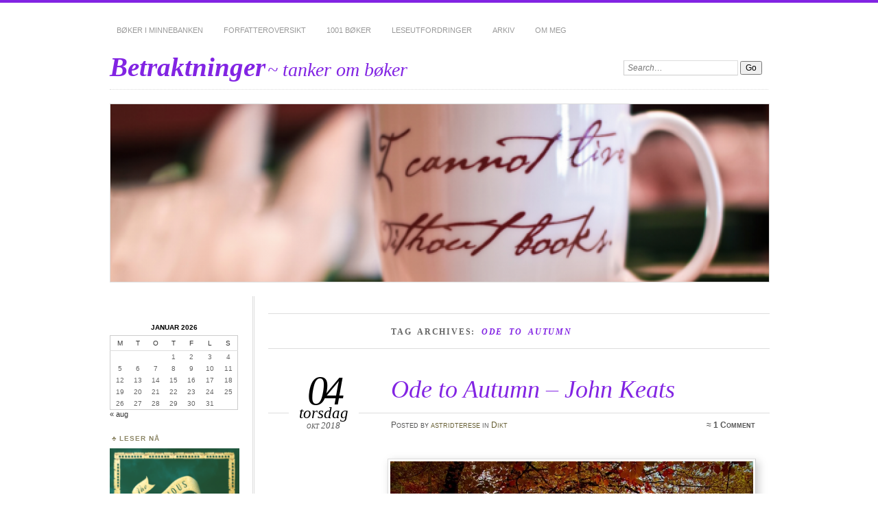

--- FILE ---
content_type: text/html; charset=UTF-8
request_url: https://www.astridterese.no/tag/ode-to-autumn/
body_size: 17985
content:
<!DOCTYPE html>
<!--[if IE 7]>
<html id="ie7" lang="nb-NO">
<![endif]-->
<!--[if IE 8]>
<html id="ie8" lang="nb-NO">
<![endif]-->
<!--[if !(IE 6) | !(IE 7) | !(IE 8)]><!-->
<html lang="nb-NO">
<!--<![endif]-->
<head>
<meta charset="UTF-8" />
<meta name="viewport" content="width=device-width" />
<title>ode to autumn | Betraktninger</title>
<link rel="profile" href="http://gmpg.org/xfn/11" />
<link rel="pingback" href="https://www.astridterese.no/xmlrpc.php" />
<!--[if lt IE 9]>
<script src="https://usercontent.one/wp/www.astridterese.no/wp-content/themes/chateau/js/html5.js?media=1673707933" type="text/javascript"></script>
<![endif]-->
<meta name='robots' content='max-image-preview:large' />
<link rel='dns-prefetch' href='//secure.gravatar.com' />
<link rel='dns-prefetch' href='//stats.wp.com' />
<link rel='dns-prefetch' href='//v0.wordpress.com' />
<link rel='dns-prefetch' href='//widgets.wp.com' />
<link rel='dns-prefetch' href='//s0.wp.com' />
<link rel='dns-prefetch' href='//0.gravatar.com' />
<link rel='dns-prefetch' href='//1.gravatar.com' />
<link rel='dns-prefetch' href='//2.gravatar.com' />
<link rel='dns-prefetch' href='//i0.wp.com' />
<link rel='dns-prefetch' href='//c0.wp.com' />
<link rel='dns-prefetch' href='//jetpack.wordpress.com' />
<link rel='dns-prefetch' href='//public-api.wordpress.com' />
<link rel="alternate" type="application/rss+xml" title="Betraktninger &raquo; strøm" href="https://www.astridterese.no/feed/" />
<link rel="alternate" type="application/rss+xml" title="Betraktninger &raquo; kommentarstrøm" href="https://www.astridterese.no/comments/feed/" />
<link rel="alternate" type="application/rss+xml" title="Betraktninger &raquo; ode to autumn stikkord-strøm" href="https://www.astridterese.no/tag/ode-to-autumn/feed/" />
<script type="text/javascript">
/* <![CDATA[ */
window._wpemojiSettings = {"baseUrl":"https:\/\/s.w.org\/images\/core\/emoji\/15.0.3\/72x72\/","ext":".png","svgUrl":"https:\/\/s.w.org\/images\/core\/emoji\/15.0.3\/svg\/","svgExt":".svg","source":{"concatemoji":"https:\/\/www.astridterese.no\/wp-includes\/js\/wp-emoji-release.min.js?ver=6.5.7"}};
/*! This file is auto-generated */
!function(i,n){var o,s,e;function c(e){try{var t={supportTests:e,timestamp:(new Date).valueOf()};sessionStorage.setItem(o,JSON.stringify(t))}catch(e){}}function p(e,t,n){e.clearRect(0,0,e.canvas.width,e.canvas.height),e.fillText(t,0,0);var t=new Uint32Array(e.getImageData(0,0,e.canvas.width,e.canvas.height).data),r=(e.clearRect(0,0,e.canvas.width,e.canvas.height),e.fillText(n,0,0),new Uint32Array(e.getImageData(0,0,e.canvas.width,e.canvas.height).data));return t.every(function(e,t){return e===r[t]})}function u(e,t,n){switch(t){case"flag":return n(e,"\ud83c\udff3\ufe0f\u200d\u26a7\ufe0f","\ud83c\udff3\ufe0f\u200b\u26a7\ufe0f")?!1:!n(e,"\ud83c\uddfa\ud83c\uddf3","\ud83c\uddfa\u200b\ud83c\uddf3")&&!n(e,"\ud83c\udff4\udb40\udc67\udb40\udc62\udb40\udc65\udb40\udc6e\udb40\udc67\udb40\udc7f","\ud83c\udff4\u200b\udb40\udc67\u200b\udb40\udc62\u200b\udb40\udc65\u200b\udb40\udc6e\u200b\udb40\udc67\u200b\udb40\udc7f");case"emoji":return!n(e,"\ud83d\udc26\u200d\u2b1b","\ud83d\udc26\u200b\u2b1b")}return!1}function f(e,t,n){var r="undefined"!=typeof WorkerGlobalScope&&self instanceof WorkerGlobalScope?new OffscreenCanvas(300,150):i.createElement("canvas"),a=r.getContext("2d",{willReadFrequently:!0}),o=(a.textBaseline="top",a.font="600 32px Arial",{});return e.forEach(function(e){o[e]=t(a,e,n)}),o}function t(e){var t=i.createElement("script");t.src=e,t.defer=!0,i.head.appendChild(t)}"undefined"!=typeof Promise&&(o="wpEmojiSettingsSupports",s=["flag","emoji"],n.supports={everything:!0,everythingExceptFlag:!0},e=new Promise(function(e){i.addEventListener("DOMContentLoaded",e,{once:!0})}),new Promise(function(t){var n=function(){try{var e=JSON.parse(sessionStorage.getItem(o));if("object"==typeof e&&"number"==typeof e.timestamp&&(new Date).valueOf()<e.timestamp+604800&&"object"==typeof e.supportTests)return e.supportTests}catch(e){}return null}();if(!n){if("undefined"!=typeof Worker&&"undefined"!=typeof OffscreenCanvas&&"undefined"!=typeof URL&&URL.createObjectURL&&"undefined"!=typeof Blob)try{var e="postMessage("+f.toString()+"("+[JSON.stringify(s),u.toString(),p.toString()].join(",")+"));",r=new Blob([e],{type:"text/javascript"}),a=new Worker(URL.createObjectURL(r),{name:"wpTestEmojiSupports"});return void(a.onmessage=function(e){c(n=e.data),a.terminate(),t(n)})}catch(e){}c(n=f(s,u,p))}t(n)}).then(function(e){for(var t in e)n.supports[t]=e[t],n.supports.everything=n.supports.everything&&n.supports[t],"flag"!==t&&(n.supports.everythingExceptFlag=n.supports.everythingExceptFlag&&n.supports[t]);n.supports.everythingExceptFlag=n.supports.everythingExceptFlag&&!n.supports.flag,n.DOMReady=!1,n.readyCallback=function(){n.DOMReady=!0}}).then(function(){return e}).then(function(){var e;n.supports.everything||(n.readyCallback(),(e=n.source||{}).concatemoji?t(e.concatemoji):e.wpemoji&&e.twemoji&&(t(e.twemoji),t(e.wpemoji)))}))}((window,document),window._wpemojiSettings);
/* ]]> */
</script>
<style id='wp-emoji-styles-inline-css' type='text/css'>

	img.wp-smiley, img.emoji {
		display: inline !important;
		border: none !important;
		box-shadow: none !important;
		height: 1em !important;
		width: 1em !important;
		margin: 0 0.07em !important;
		vertical-align: -0.1em !important;
		background: none !important;
		padding: 0 !important;
	}
</style>
<link rel='stylesheet' id='wp-block-library-css' href='https://c0.wp.com/c/6.5.7/wp-includes/css/dist/block-library/style.min.css' type='text/css' media='all' />
<style id='wp-block-library-inline-css' type='text/css'>
.has-text-align-justify{text-align:justify;}
</style>
<style id='ce4wp-subscribe-style-inline-css' type='text/css'>
.wp-block-ce4wp-subscribe{max-width:840px;margin:0 auto}.wp-block-ce4wp-subscribe .title{margin-bottom:0}.wp-block-ce4wp-subscribe .subTitle{margin-top:0;font-size:0.8em}.wp-block-ce4wp-subscribe .disclaimer{margin-top:5px;font-size:0.8em}.wp-block-ce4wp-subscribe .disclaimer .disclaimer-label{margin-left:10px}.wp-block-ce4wp-subscribe .inputBlock{width:100%;margin-bottom:10px}.wp-block-ce4wp-subscribe .inputBlock input{width:100%}.wp-block-ce4wp-subscribe .inputBlock label{display:inline-block}.wp-block-ce4wp-subscribe .submit-button{margin-top:25px;display:block}.wp-block-ce4wp-subscribe .required-text{display:inline-block;margin:0;padding:0;margin-left:0.3em}.wp-block-ce4wp-subscribe .onSubmission{height:0;max-width:840px;margin:0 auto}.wp-block-ce4wp-subscribe .firstNameSummary .lastNameSummary{text-transform:capitalize}.wp-block-ce4wp-subscribe .ce4wp-inline-notification{display:flex;flex-direction:row;align-items:center;padding:13px 10px;width:100%;height:40px;border-style:solid;border-color:orange;border-width:1px;border-left-width:4px;border-radius:3px;background:rgba(255,133,15,0.1);flex:none;order:0;flex-grow:1;margin:0px 0px}.wp-block-ce4wp-subscribe .ce4wp-inline-warning-text{font-style:normal;font-weight:normal;font-size:16px;line-height:20px;display:flex;align-items:center;color:#571600;margin-left:9px}.wp-block-ce4wp-subscribe .ce4wp-inline-warning-icon{color:orange}.wp-block-ce4wp-subscribe .ce4wp-inline-warning-arrow{color:#571600;margin-left:auto}.wp-block-ce4wp-subscribe .ce4wp-banner-clickable{cursor:pointer}.ce4wp-link{cursor:pointer}

.no-flex{display:block}.sub-header{margin-bottom:1em}


</style>
<link rel='stylesheet' id='mediaelement-css' href='https://c0.wp.com/c/6.5.7/wp-includes/js/mediaelement/mediaelementplayer-legacy.min.css' type='text/css' media='all' />
<link rel='stylesheet' id='wp-mediaelement-css' href='https://c0.wp.com/c/6.5.7/wp-includes/js/mediaelement/wp-mediaelement.min.css' type='text/css' media='all' />
<style id='jetpack-sharing-buttons-style-inline-css' type='text/css'>
.jetpack-sharing-buttons__services-list{display:flex;flex-direction:row;flex-wrap:wrap;gap:0;list-style-type:none;margin:5px;padding:0}.jetpack-sharing-buttons__services-list.has-small-icon-size{font-size:12px}.jetpack-sharing-buttons__services-list.has-normal-icon-size{font-size:16px}.jetpack-sharing-buttons__services-list.has-large-icon-size{font-size:24px}.jetpack-sharing-buttons__services-list.has-huge-icon-size{font-size:36px}@media print{.jetpack-sharing-buttons__services-list{display:none!important}}.editor-styles-wrapper .wp-block-jetpack-sharing-buttons{gap:0;padding-inline-start:0}ul.jetpack-sharing-buttons__services-list.has-background{padding:1.25em 2.375em}
</style>
<style id='classic-theme-styles-inline-css' type='text/css'>
/*! This file is auto-generated */
.wp-block-button__link{color:#fff;background-color:#32373c;border-radius:9999px;box-shadow:none;text-decoration:none;padding:calc(.667em + 2px) calc(1.333em + 2px);font-size:1.125em}.wp-block-file__button{background:#32373c;color:#fff;text-decoration:none}
</style>
<style id='global-styles-inline-css' type='text/css'>
body{--wp--preset--color--black: #000000;--wp--preset--color--cyan-bluish-gray: #abb8c3;--wp--preset--color--white: #ffffff;--wp--preset--color--pale-pink: #f78da7;--wp--preset--color--vivid-red: #cf2e2e;--wp--preset--color--luminous-vivid-orange: #ff6900;--wp--preset--color--luminous-vivid-amber: #fcb900;--wp--preset--color--light-green-cyan: #7bdcb5;--wp--preset--color--vivid-green-cyan: #00d084;--wp--preset--color--pale-cyan-blue: #8ed1fc;--wp--preset--color--vivid-cyan-blue: #0693e3;--wp--preset--color--vivid-purple: #9b51e0;--wp--preset--gradient--vivid-cyan-blue-to-vivid-purple: linear-gradient(135deg,rgba(6,147,227,1) 0%,rgb(155,81,224) 100%);--wp--preset--gradient--light-green-cyan-to-vivid-green-cyan: linear-gradient(135deg,rgb(122,220,180) 0%,rgb(0,208,130) 100%);--wp--preset--gradient--luminous-vivid-amber-to-luminous-vivid-orange: linear-gradient(135deg,rgba(252,185,0,1) 0%,rgba(255,105,0,1) 100%);--wp--preset--gradient--luminous-vivid-orange-to-vivid-red: linear-gradient(135deg,rgba(255,105,0,1) 0%,rgb(207,46,46) 100%);--wp--preset--gradient--very-light-gray-to-cyan-bluish-gray: linear-gradient(135deg,rgb(238,238,238) 0%,rgb(169,184,195) 100%);--wp--preset--gradient--cool-to-warm-spectrum: linear-gradient(135deg,rgb(74,234,220) 0%,rgb(151,120,209) 20%,rgb(207,42,186) 40%,rgb(238,44,130) 60%,rgb(251,105,98) 80%,rgb(254,248,76) 100%);--wp--preset--gradient--blush-light-purple: linear-gradient(135deg,rgb(255,206,236) 0%,rgb(152,150,240) 100%);--wp--preset--gradient--blush-bordeaux: linear-gradient(135deg,rgb(254,205,165) 0%,rgb(254,45,45) 50%,rgb(107,0,62) 100%);--wp--preset--gradient--luminous-dusk: linear-gradient(135deg,rgb(255,203,112) 0%,rgb(199,81,192) 50%,rgb(65,88,208) 100%);--wp--preset--gradient--pale-ocean: linear-gradient(135deg,rgb(255,245,203) 0%,rgb(182,227,212) 50%,rgb(51,167,181) 100%);--wp--preset--gradient--electric-grass: linear-gradient(135deg,rgb(202,248,128) 0%,rgb(113,206,126) 100%);--wp--preset--gradient--midnight: linear-gradient(135deg,rgb(2,3,129) 0%,rgb(40,116,252) 100%);--wp--preset--font-size--small: 13px;--wp--preset--font-size--medium: 20px;--wp--preset--font-size--large: 36px;--wp--preset--font-size--x-large: 42px;--wp--preset--spacing--20: 0.44rem;--wp--preset--spacing--30: 0.67rem;--wp--preset--spacing--40: 1rem;--wp--preset--spacing--50: 1.5rem;--wp--preset--spacing--60: 2.25rem;--wp--preset--spacing--70: 3.38rem;--wp--preset--spacing--80: 5.06rem;--wp--preset--shadow--natural: 6px 6px 9px rgba(0, 0, 0, 0.2);--wp--preset--shadow--deep: 12px 12px 50px rgba(0, 0, 0, 0.4);--wp--preset--shadow--sharp: 6px 6px 0px rgba(0, 0, 0, 0.2);--wp--preset--shadow--outlined: 6px 6px 0px -3px rgba(255, 255, 255, 1), 6px 6px rgba(0, 0, 0, 1);--wp--preset--shadow--crisp: 6px 6px 0px rgba(0, 0, 0, 1);}:where(.is-layout-flex){gap: 0.5em;}:where(.is-layout-grid){gap: 0.5em;}body .is-layout-flex{display: flex;}body .is-layout-flex{flex-wrap: wrap;align-items: center;}body .is-layout-flex > *{margin: 0;}body .is-layout-grid{display: grid;}body .is-layout-grid > *{margin: 0;}:where(.wp-block-columns.is-layout-flex){gap: 2em;}:where(.wp-block-columns.is-layout-grid){gap: 2em;}:where(.wp-block-post-template.is-layout-flex){gap: 1.25em;}:where(.wp-block-post-template.is-layout-grid){gap: 1.25em;}.has-black-color{color: var(--wp--preset--color--black) !important;}.has-cyan-bluish-gray-color{color: var(--wp--preset--color--cyan-bluish-gray) !important;}.has-white-color{color: var(--wp--preset--color--white) !important;}.has-pale-pink-color{color: var(--wp--preset--color--pale-pink) !important;}.has-vivid-red-color{color: var(--wp--preset--color--vivid-red) !important;}.has-luminous-vivid-orange-color{color: var(--wp--preset--color--luminous-vivid-orange) !important;}.has-luminous-vivid-amber-color{color: var(--wp--preset--color--luminous-vivid-amber) !important;}.has-light-green-cyan-color{color: var(--wp--preset--color--light-green-cyan) !important;}.has-vivid-green-cyan-color{color: var(--wp--preset--color--vivid-green-cyan) !important;}.has-pale-cyan-blue-color{color: var(--wp--preset--color--pale-cyan-blue) !important;}.has-vivid-cyan-blue-color{color: var(--wp--preset--color--vivid-cyan-blue) !important;}.has-vivid-purple-color{color: var(--wp--preset--color--vivid-purple) !important;}.has-black-background-color{background-color: var(--wp--preset--color--black) !important;}.has-cyan-bluish-gray-background-color{background-color: var(--wp--preset--color--cyan-bluish-gray) !important;}.has-white-background-color{background-color: var(--wp--preset--color--white) !important;}.has-pale-pink-background-color{background-color: var(--wp--preset--color--pale-pink) !important;}.has-vivid-red-background-color{background-color: var(--wp--preset--color--vivid-red) !important;}.has-luminous-vivid-orange-background-color{background-color: var(--wp--preset--color--luminous-vivid-orange) !important;}.has-luminous-vivid-amber-background-color{background-color: var(--wp--preset--color--luminous-vivid-amber) !important;}.has-light-green-cyan-background-color{background-color: var(--wp--preset--color--light-green-cyan) !important;}.has-vivid-green-cyan-background-color{background-color: var(--wp--preset--color--vivid-green-cyan) !important;}.has-pale-cyan-blue-background-color{background-color: var(--wp--preset--color--pale-cyan-blue) !important;}.has-vivid-cyan-blue-background-color{background-color: var(--wp--preset--color--vivid-cyan-blue) !important;}.has-vivid-purple-background-color{background-color: var(--wp--preset--color--vivid-purple) !important;}.has-black-border-color{border-color: var(--wp--preset--color--black) !important;}.has-cyan-bluish-gray-border-color{border-color: var(--wp--preset--color--cyan-bluish-gray) !important;}.has-white-border-color{border-color: var(--wp--preset--color--white) !important;}.has-pale-pink-border-color{border-color: var(--wp--preset--color--pale-pink) !important;}.has-vivid-red-border-color{border-color: var(--wp--preset--color--vivid-red) !important;}.has-luminous-vivid-orange-border-color{border-color: var(--wp--preset--color--luminous-vivid-orange) !important;}.has-luminous-vivid-amber-border-color{border-color: var(--wp--preset--color--luminous-vivid-amber) !important;}.has-light-green-cyan-border-color{border-color: var(--wp--preset--color--light-green-cyan) !important;}.has-vivid-green-cyan-border-color{border-color: var(--wp--preset--color--vivid-green-cyan) !important;}.has-pale-cyan-blue-border-color{border-color: var(--wp--preset--color--pale-cyan-blue) !important;}.has-vivid-cyan-blue-border-color{border-color: var(--wp--preset--color--vivid-cyan-blue) !important;}.has-vivid-purple-border-color{border-color: var(--wp--preset--color--vivid-purple) !important;}.has-vivid-cyan-blue-to-vivid-purple-gradient-background{background: var(--wp--preset--gradient--vivid-cyan-blue-to-vivid-purple) !important;}.has-light-green-cyan-to-vivid-green-cyan-gradient-background{background: var(--wp--preset--gradient--light-green-cyan-to-vivid-green-cyan) !important;}.has-luminous-vivid-amber-to-luminous-vivid-orange-gradient-background{background: var(--wp--preset--gradient--luminous-vivid-amber-to-luminous-vivid-orange) !important;}.has-luminous-vivid-orange-to-vivid-red-gradient-background{background: var(--wp--preset--gradient--luminous-vivid-orange-to-vivid-red) !important;}.has-very-light-gray-to-cyan-bluish-gray-gradient-background{background: var(--wp--preset--gradient--very-light-gray-to-cyan-bluish-gray) !important;}.has-cool-to-warm-spectrum-gradient-background{background: var(--wp--preset--gradient--cool-to-warm-spectrum) !important;}.has-blush-light-purple-gradient-background{background: var(--wp--preset--gradient--blush-light-purple) !important;}.has-blush-bordeaux-gradient-background{background: var(--wp--preset--gradient--blush-bordeaux) !important;}.has-luminous-dusk-gradient-background{background: var(--wp--preset--gradient--luminous-dusk) !important;}.has-pale-ocean-gradient-background{background: var(--wp--preset--gradient--pale-ocean) !important;}.has-electric-grass-gradient-background{background: var(--wp--preset--gradient--electric-grass) !important;}.has-midnight-gradient-background{background: var(--wp--preset--gradient--midnight) !important;}.has-small-font-size{font-size: var(--wp--preset--font-size--small) !important;}.has-medium-font-size{font-size: var(--wp--preset--font-size--medium) !important;}.has-large-font-size{font-size: var(--wp--preset--font-size--large) !important;}.has-x-large-font-size{font-size: var(--wp--preset--font-size--x-large) !important;}
.wp-block-navigation a:where(:not(.wp-element-button)){color: inherit;}
:where(.wp-block-post-template.is-layout-flex){gap: 1.25em;}:where(.wp-block-post-template.is-layout-grid){gap: 1.25em;}
:where(.wp-block-columns.is-layout-flex){gap: 2em;}:where(.wp-block-columns.is-layout-grid){gap: 2em;}
.wp-block-pullquote{font-size: 1.5em;line-height: 1.6;}
</style>
<link rel='stylesheet' id='chateau-css' href='https://usercontent.one/wp/www.astridterese.no/wp-content/themes/chateau/style.css?ver=6.5.7&media=1673707933' type='text/css' media='all' />
<link rel='stylesheet' id='__EPYT__style-css' href='https://usercontent.one/wp/www.astridterese.no/wp-content/plugins/youtube-embed-plus/styles/ytprefs.min.css?ver=14.1.6.3&media=1673707933' type='text/css' media='all' />
<style id='__EPYT__style-inline-css' type='text/css'>

                .epyt-gallery-thumb {
                        width: 33.333%;
                }
                
</style>
<link rel='stylesheet' id='jetpack_css-css' href='https://c0.wp.com/p/jetpack/13.4.4/css/jetpack.css' type='text/css' media='all' />
<script type="text/javascript" src="https://c0.wp.com/c/6.5.7/wp-includes/js/jquery/jquery.min.js" id="jquery-core-js"></script>
<script type="text/javascript" src="https://c0.wp.com/c/6.5.7/wp-includes/js/jquery/jquery-migrate.min.js" id="jquery-migrate-js"></script>
<script type="text/javascript" id="__ytprefs__-js-extra">
/* <![CDATA[ */
var _EPYT_ = {"ajaxurl":"https:\/\/www.astridterese.no\/wp-admin\/admin-ajax.php","security":"5f5373a2b1","gallery_scrolloffset":"20","eppathtoscripts":"https:\/\/www.astridterese.no\/wp-content\/plugins\/youtube-embed-plus\/scripts\/","eppath":"https:\/\/www.astridterese.no\/wp-content\/plugins\/youtube-embed-plus\/","epresponsiveselector":"[\"iframe.__youtube_prefs_widget__\"]","epdovol":"1","version":"14.1.6.3","evselector":"iframe.__youtube_prefs__[src], iframe[src*=\"youtube.com\/embed\/\"], iframe[src*=\"youtube-nocookie.com\/embed\/\"]","ajax_compat":"","maxres_facade":"eager","ytapi_load":"light","pause_others":"","stopMobileBuffer":"1","facade_mode":"","not_live_on_channel":"","vi_active":"","vi_js_posttypes":[]};
/* ]]> */
</script>
<script type="text/javascript" src="https://usercontent.one/wp/www.astridterese.no/wp-content/plugins/youtube-embed-plus/scripts/ytprefs.min.js?ver=14.1.6.3&media=1673707933" id="__ytprefs__-js"></script>
<link rel="https://api.w.org/" href="https://www.astridterese.no/wp-json/" /><link rel="alternate" type="application/json" href="https://www.astridterese.no/wp-json/wp/v2/tags/4009" /><link rel="EditURI" type="application/rsd+xml" title="RSD" href="https://www.astridterese.no/xmlrpc.php?rsd" />
<meta name="generator" content="WordPress 6.5.7" />
<style>[class*=" icon-oc-"],[class^=icon-oc-]{speak:none;font-style:normal;font-weight:400;font-variant:normal;text-transform:none;line-height:1;-webkit-font-smoothing:antialiased;-moz-osx-font-smoothing:grayscale}.icon-oc-one-com-white-32px-fill:before{content:"901"}.icon-oc-one-com:before{content:"900"}#one-com-icon,.toplevel_page_onecom-wp .wp-menu-image{speak:none;display:flex;align-items:center;justify-content:center;text-transform:none;line-height:1;-webkit-font-smoothing:antialiased;-moz-osx-font-smoothing:grayscale}.onecom-wp-admin-bar-item>a,.toplevel_page_onecom-wp>.wp-menu-name{font-size:16px;font-weight:400;line-height:1}.toplevel_page_onecom-wp>.wp-menu-name img{width:69px;height:9px;}.wp-submenu-wrap.wp-submenu>.wp-submenu-head>img{width:88px;height:auto}.onecom-wp-admin-bar-item>a img{height:7px!important}.onecom-wp-admin-bar-item>a img,.toplevel_page_onecom-wp>.wp-menu-name img{opacity:.8}.onecom-wp-admin-bar-item.hover>a img,.toplevel_page_onecom-wp.wp-has-current-submenu>.wp-menu-name img,li.opensub>a.toplevel_page_onecom-wp>.wp-menu-name img{opacity:1}#one-com-icon:before,.onecom-wp-admin-bar-item>a:before,.toplevel_page_onecom-wp>.wp-menu-image:before{content:'';position:static!important;background-color:rgba(240,245,250,.4);border-radius:102px;width:18px;height:18px;padding:0!important}.onecom-wp-admin-bar-item>a:before{width:14px;height:14px}.onecom-wp-admin-bar-item.hover>a:before,.toplevel_page_onecom-wp.opensub>a>.wp-menu-image:before,.toplevel_page_onecom-wp.wp-has-current-submenu>.wp-menu-image:before{background-color:#76b82a}.onecom-wp-admin-bar-item>a{display:inline-flex!important;align-items:center;justify-content:center}#one-com-logo-wrapper{font-size:4em}#one-com-icon{vertical-align:middle}.imagify-welcome{display:none !important;}</style>	<style>img#wpstats{display:none}</style>
			<style>
		#page {
			border-color: #8224e3;
		}
		#main-title #site-title a:hover,
		.post-title h1,
		.post-title h1 a,
		.post-extras .post-edit-link,
		.post-entry a,
		.post-entry .more-link:hover,
		#author-description a,
		.more-posts .page-title em,
		#more-posts-inner a:hover,
		#comments li a:hover,
		.comment-text p a,
		.comment-text .reply-link a:hover,
		#comments li.byuser .comment-author,
		#comments #respond h3,
		.sidebar-widget a:active,
		#calendar_wrap table td a,
		#nav-below a:active,
		#error404 a:hover,
		#menu .current-menu-item > a,
		#menu .current_page_item > a,
		#comment-nav-above a,
		#comment-nav-below a,
		.comment-text table a {
			color: #8224e3;
		}
	</style>
<style type="text/css">.recentcomments a{display:inline !important;padding:0 !important;margin:0 !important;}</style>		<style type="text/css">
					#site-title a,
			#site-description {
				color: #8224e3 !important;
			}
			</style>
	
<!-- Jetpack Open Graph Tags -->
<meta property="og:type" content="website" />
<meta property="og:title" content="ode to autumn &#8211; Betraktninger" />
<meta property="og:url" content="https://www.astridterese.no/tag/ode-to-autumn/" />
<meta property="og:site_name" content="Betraktninger" />
<meta property="og:image" content="https://s0.wp.com/i/blank.jpg" />
<meta property="og:image:alt" content="" />
<meta property="og:locale" content="nb_NO" />
<meta name="twitter:creator" content="@astridterese" />
<meta name="twitter:site" content="@astridterese" />

<!-- End Jetpack Open Graph Tags -->
</head>

<body class="archive tag tag-ode-to-autumn tag-4009 two-column sidebar-content">
<div id="page" class="hfeed">
		<div id="page-inner">
		<header id="branding" role="banner">
			<nav id="menu" role="navigation">
				<ul class="menu clear-fix">
<li class="page_item page-item-5 page_item_has_children"><a href="https://www.astridterese.no/om/">Bøker i minnebanken</a>
<ul class='children'>
	<li class="page_item page-item-26801"><a href="https://www.astridterese.no/om/2025-2/">2025</a></li>
	<li class="page_item page-item-26470"><a href="https://www.astridterese.no/om/2024-2/">2024</a></li>
	<li class="page_item page-item-26093"><a href="https://www.astridterese.no/om/2023-2/">2023</a></li>
	<li class="page_item page-item-25556"><a href="https://www.astridterese.no/om/2022-2/">2022</a></li>
	<li class="page_item page-item-24980"><a href="https://www.astridterese.no/om/2021-2/">2021</a></li>
	<li class="page_item page-item-23938"><a href="https://www.astridterese.no/om/2020-2/">2020</a></li>
	<li class="page_item page-item-23551"><a href="https://www.astridterese.no/om/2019-2/">2019</a></li>
	<li class="page_item page-item-22982"><a href="https://www.astridterese.no/om/2018-2/">2018</a></li>
	<li class="page_item page-item-22088"><a href="https://www.astridterese.no/om/2017-2/">2017</a></li>
	<li class="page_item page-item-18259"><a href="https://www.astridterese.no/om/2016-2/">2016</a></li>
	<li class="page_item page-item-16332"><a href="https://www.astridterese.no/om/2015-2/">2015</a></li>
	<li class="page_item page-item-14815"><a href="https://www.astridterese.no/om/2014-2/">2014</a></li>
	<li class="page_item page-item-12362"><a href="https://www.astridterese.no/om/2013-2/">2013</a></li>
	<li class="page_item page-item-9357"><a href="https://www.astridterese.no/om/2012-2/">2012</a></li>
	<li class="page_item page-item-5938"><a href="https://www.astridterese.no/om/2011-2/">2011</a></li>
	<li class="page_item page-item-2373"><a href="https://www.astridterese.no/om/2010-2/">2010</a></li>
	<li class="page_item page-item-5563"><a href="https://www.astridterese.no/om/2009-2/">2009</a></li>
</ul>
</li>
<li class="page_item page-item-10951"><a href="https://www.astridterese.no/forfatteroversikt/">Forfatteroversikt</a></li>
<li class="page_item page-item-3332"><a href="https://www.astridterese.no/1001-boker/">1001 bøker</a></li>
<li class="page_item page-item-23068"><a href="https://www.astridterese.no/leseutfordringer/">Leseutfordringer</a></li>
<li class="page_item page-item-317"><a href="https://www.astridterese.no/arkiv/">Arkiv</a></li>
<li class="page_item page-item-490"><a href="https://www.astridterese.no/om-meg/">Om meg</a></li>
</ul>
			</nav><!-- end #menu -->

			<div id="main-title">
				<hgroup>
					<h1 id="site-title"><a href="https://www.astridterese.no/" title="Betraktninger" rel="home">Betraktninger</a></h1>
												<h2 id="site-description">~ tanker om bøker</h2>
									</hgroup>
			</div><!-- end #main-title -->

							<div id="search">
					
<form method="get" action="https://www.astridterese.no//" >
	<div>
		<label for="s" class="assistive-text">Search:</label>
		<input type="text" value="Search&hellip;" name="s" id="s" onfocus="this.value=''" />
		<input type="submit" name="search" value="Go" />
	</div>
</form>				</div><!-- end #search -->
			
			<div id="main-image">
							<a href="https://www.astridterese.no/">
													<img src="https://usercontent.one/wp/www.astridterese.no/wp-content/uploads/2013/11/cropped-1.png?media=1673707933" width="960" height="259" alt="Betraktninger" title="Betraktninger" />
									</a>
						</div><!-- end #main-image -->
		</header><!-- #branding -->
		<div id="main" class="clear-fix"><div id="primary">
	<div id="content" class="clear-fix" role="main">
		<div class="more-posts">

			
				<header class="page-header">
					<h1 class="page-title">
						Tag Archives: <em>ode to autumn</em>					</h1>
				</header>

				
				<article id="post-17163" class="post-17163 post type-post status-publish format-standard hentry category-dikt tag-dikt tag-host tag-john-keats tag-ode-to-autumn tag-poem tag-poetry">
	<header class="post-title">
								<h1><a href="https://www.astridterese.no/2018/10/04/ode-to-autumn-john-keats/" title="Permalink to Ode to Autumn &#8211; John Keats" rel="bookmark">Ode to Autumn &#8211; John Keats</a></h1>										<p class="post-date">
			<strong>04</strong>
			<em>torsdag</em>
			<span>okt 2018</span>
		</p>
		<div class="post-info clear-fix">
		<p>
			Posted <span class="by-author"> by <span class="author vcard"><a class="url fn n" href="https://www.astridterese.no/author/astridterese/" title="View all posts by astridterese" rel="author">astridterese</a></span></span> in <a href="https://www.astridterese.no/category/dikt/" rel="category tag">Dikt</a>		</p>
		<p class="post-com-count">
			<strong>&asymp; <a href="https://www.astridterese.no/2018/10/04/ode-to-autumn-john-keats/#comments">1 Comment</a></strong>
		</p>
	</div><!-- end .post-info -->
						</header><!-- end .post-title -->
	<div class="post-content clear-fix">

			<div class="post-extras">
				<p><strong>Tags</strong></p><p><a href="https://www.astridterese.no/tag/dikt/" rel="tag">Dikt</a>, <a href="https://www.astridterese.no/tag/host/" rel="tag">høst</a>, <a href="https://www.astridterese.no/tag/john-keats/" rel="tag">John Keats</a>, <a href="https://www.astridterese.no/tag/ode-to-autumn/" rel="tag">ode to autumn</a>, <a href="https://www.astridterese.no/tag/poem/" rel="tag">poem</a>, <a href="https://www.astridterese.no/tag/poetry/" rel="tag">poetry</a></p>	</div><!-- end .post-extras -->

		<div class="post-entry">
			<div class="KonaBody">
<p><img fetchpriority="high" decoding="async" class="wp-image-17164" src="https://i0.wp.com/www.astridterese.no/wp-content/uploads/2016/07/Høst.jpg?resize=529%2C353" alt="Høst" width="529" height="353" srcset="https://i0.wp.com/www.astridterese.no/wp-content/uploads/2016/07/Høst.jpg?w=960&amp;ssl=1 960w, https://i0.wp.com/www.astridterese.no/wp-content/uploads/2016/07/Høst.jpg?resize=300%2C200&amp;ssl=1 300w, https://i0.wp.com/www.astridterese.no/wp-content/uploads/2016/07/Høst.jpg?resize=768%2C512&amp;ssl=1 768w" sizes="(max-width: 529px) 100vw, 529px" data-recalc-dims="1" /></p>
<p>Season of mists and mellow fruitfulness,<br />
Close bosom-friend of the maturing sun;<br />
Conspiring with him how to load and bless<br />
With fruit the vines that round the thatch-eaves run;<br />
To bend with apples the mossed cottage-trees,<br />
And fill all fruit with ripeness to the core;<br />
To swell the gourd, and plump the hazel shells<br />
With a sweet kernel; to set budding more,<br />
And still more, later flowers for the bees,<br />
Until they think warm days will never cease,<br />
For Summer has o&#8217;er-brimmed their clammy cell.</p>
<p>Who hath not seen thee oft amid thy store?<br />
Sometimes whoever seeks abroad may find<br />
Thee sitting careless on a granary floor,<br />
Thy hair soft-lifted by the winnowing wind;<br />
Or on a half-reaped furrow sound asleep,<br />
Drowsed with the fume of poppies, while thy hook<br />
Spares the next swath and all its twined flowers;<br />
And sometimes like a gleaner thou dost keep<br />
Steady thy laden head across a brook;<br />
Or by a cider-press, with patient look,<br />
Thou watchest the last oozings, hours by hours.</p>
<p>Where are the songs of Spring? Ay, where are they?<br />
Think not of them, thou hast thy music too,&#8212;<br />
While barred clouds bloom the soft-dying day,<br />
And touch the stubble-plains with rosy hue;<br />
Then in a wailful choir, the small gnats mourn<br />
Among the river sallows, borne aloft<br />
Or sinking as the light wind lives or dies;<br />
And full-grown lambs loud bleat from hilly bourn;<br />
Hedge-crickets sing; and now with treble soft<br />
The redbreast whistles from a garden-croft,<br />
And gathering swallows twitter in the skies.</p>
</div>
<h2 class="poet">John Keats</h2>
<div class="poet"></div>
<div class="poet">
<p><img decoding="async" class="alignleft size-medium wp-image-17166" src="https://i0.wp.com/www.astridterese.no/wp-content/uploads/2016/07/John-Keats-246x300.jpg?resize=246%2C300" alt="John Keats" width="246" height="300" srcset="https://i0.wp.com/www.astridterese.no/wp-content/uploads/2016/07/John-Keats.jpg?resize=246%2C300&amp;ssl=1 246w, https://i0.wp.com/www.astridterese.no/wp-content/uploads/2016/07/John-Keats.jpg?resize=768%2C938&amp;ssl=1 768w, https://i0.wp.com/www.astridterese.no/wp-content/uploads/2016/07/John-Keats.jpg?resize=838%2C1024&amp;ssl=1 838w, https://i0.wp.com/www.astridterese.no/wp-content/uploads/2016/07/John-Keats.jpg?w=1677&amp;ssl=1 1677w, https://i0.wp.com/www.astridterese.no/wp-content/uploads/2016/07/John-Keats.jpg?w=1058&amp;ssl=1 1058w, https://i0.wp.com/www.astridterese.no/wp-content/uploads/2016/07/John-Keats.jpg?w=1587&amp;ssl=1 1587w" sizes="(max-width: 246px) 100vw, 246px" data-recalc-dims="1" />1795-1821</p>
<p>En av de betydeligste engelske dikterne i romantikken. I løpet av hans korte liv ble hans arbeid stadig utsatt fra kritiske angrep, og det var ikke før senere at den betydningen hans verker hadde for den kulturelle endring kom til syne. Keats’ poesi er karakterisert av sprudlende og overstrømmende kjærlighet til språket og med en rik og sensuell forestillingsevne. Han følte ofte at han skrev i skyggen av tidligere poeter og først mot slutten av sitt liv ble han i stand til skrive sitt mest originale og mest minneverdige dikt. (fra Wikipedia)</p>
</div>
<p><span style="border-radius: 2px; text-indent: 20px; width: auto; padding: 0px 4px 0px 0px; text-align: center; font: bold 11px/20px 'Helvetica Neue',Helvetica,sans-serif; color: #ffffff; background: #bd081c no-repeat scroll 3px 50% / 14px 14px; position: absolute; opacity: 1; z-index: 8675309; display: none; cursor: pointer; top: 1230px; left: 20px;">Lagre</span></p>
					</div><!-- end .post-entry -->

	</div><!-- end .post-content -->
</article><!-- #post-17163 -->
				
			
		</div><!-- end #more-posts -->
	</div><!-- end #content -->
</div><!-- end #primary -->

	<div id="secondary" class="widget-area" role="complementary">
		
		<aside id="calendar-4" class="sidebar-widget widget_calendar"><div id="calendar_wrap" class="calendar_wrap"><table id="wp-calendar" class="wp-calendar-table">
	<caption>januar 2026</caption>
	<thead>
	<tr>
		<th scope="col" title="mandag">M</th>
		<th scope="col" title="tirsdag">T</th>
		<th scope="col" title="onsdag">O</th>
		<th scope="col" title="torsdag">T</th>
		<th scope="col" title="fredag">F</th>
		<th scope="col" title="lørdag">L</th>
		<th scope="col" title="søndag">S</th>
	</tr>
	</thead>
	<tbody>
	<tr>
		<td colspan="3" class="pad">&nbsp;</td><td>1</td><td>2</td><td>3</td><td>4</td>
	</tr>
	<tr>
		<td>5</td><td>6</td><td>7</td><td>8</td><td>9</td><td>10</td><td>11</td>
	</tr>
	<tr>
		<td>12</td><td>13</td><td>14</td><td>15</td><td>16</td><td>17</td><td>18</td>
	</tr>
	<tr>
		<td>19</td><td>20</td><td id="today">21</td><td>22</td><td>23</td><td>24</td><td>25</td>
	</tr>
	<tr>
		<td>26</td><td>27</td><td>28</td><td>29</td><td>30</td><td>31</td>
		<td class="pad" colspan="1">&nbsp;</td>
	</tr>
	</tbody>
	</table><nav aria-label="Forrige og neste måneder" class="wp-calendar-nav">
		<span class="wp-calendar-nav-prev"><a href="https://www.astridterese.no/2025/08/">&laquo; aug</a></span>
		<span class="pad">&nbsp;</span>
		<span class="wp-calendar-nav-next">&nbsp;</span>
	</nav></div></aside><aside id="media_image-13" class="sidebar-widget widget_media_image"><h1 class="widget-title">Leser nå</h1><img width="199" height="300" src="https://i0.wp.com/www.astridterese.no/wp-content/uploads/2025/05/The-Cautious.png?fit=199%2C300&amp;ssl=1" class="image wp-image-26933  attachment-medium size-medium" alt="" style="max-width: 100%; height: auto;" title="Leser nå" decoding="async" loading="lazy" srcset="https://i0.wp.com/www.astridterese.no/wp-content/uploads/2025/05/The-Cautious.png?w=255&amp;ssl=1 255w, https://i0.wp.com/www.astridterese.no/wp-content/uploads/2025/05/The-Cautious.png?resize=199%2C300&amp;ssl=1 199w" sizes="(max-width: 199px) 100vw, 199px" /></aside><aside id="media_image-14" class="sidebar-widget widget_media_image"><h1 class="widget-title">Sengelektyre</h1><img width="200" height="300" src="https://i0.wp.com/www.astridterese.no/wp-content/uploads/2025/05/The-House-in-the-Cerulean-Sea.jpg?fit=200%2C300&amp;ssl=1" class="image wp-image-26935  attachment-medium size-medium" alt="" style="max-width: 100%; height: auto;" title="Sengelektyre" decoding="async" loading="lazy" srcset="https://i0.wp.com/www.astridterese.no/wp-content/uploads/2025/05/The-House-in-the-Cerulean-Sea.jpg?w=948&amp;ssl=1 948w, https://i0.wp.com/www.astridterese.no/wp-content/uploads/2025/05/The-House-in-the-Cerulean-Sea.jpg?resize=200%2C300&amp;ssl=1 200w, https://i0.wp.com/www.astridterese.no/wp-content/uploads/2025/05/The-House-in-the-Cerulean-Sea.jpg?resize=400%2C600&amp;ssl=1 400w, https://i0.wp.com/www.astridterese.no/wp-content/uploads/2025/05/The-House-in-the-Cerulean-Sea.jpg?resize=768%2C1152&amp;ssl=1 768w" sizes="(max-width: 200px) 100vw, 200px" /></aside><aside id="media_image-15" class="sidebar-widget widget_media_image"><h1 class="widget-title">Ebok</h1><img width="196" height="300" src="https://i0.wp.com/www.astridterese.no/wp-content/uploads/2025/03/Posthumous-Education.jpg?fit=196%2C300&amp;ssl=1" class="image wp-image-26890  attachment-medium size-medium" alt="" style="max-width: 100%; height: auto;" decoding="async" loading="lazy" srcset="https://i0.wp.com/www.astridterese.no/wp-content/uploads/2025/03/Posthumous-Education.jpg?w=326&amp;ssl=1 326w, https://i0.wp.com/www.astridterese.no/wp-content/uploads/2025/03/Posthumous-Education.jpg?resize=196%2C300&amp;ssl=1 196w" sizes="(max-width: 196px) 100vw, 196px" /></aside><aside id="text-36" class="sidebar-widget widget_text">			<div class="textwidget"><div id="gr_challenge_11627" style="border: 2px solid #EBE8D5; border-radius:10px; padding: 0px 7px 0px 7px; max-width:230px; min-height: 100px">
<div id="gr_challenge_progress_body_11627" style="font-size: 12px; font-family: georgia,serif;line-height: 18px">
<h3 style="margin: 4px 0 10px; font-weight: normal; text-align: center">
      <a style="text-decoration: none; font-family:georgia,serif;font-style:italic; font-size: 1.1em" rel="nofollow" href="https://www.goodreads.com/challenges/11627-2025-reading-challenge">2025 Reading Challenge</a><br />
    </h3>
<div class="challengePic">
          <a rel="nofollow" href="https://www.goodreads.com/challenges/11627-2025-reading-challenge"><img decoding="async" alt="2025 Reading Challenge" style="float:left; margin-right: 10px; border: 0 none" src="https://i0.wp.com/images.gr-assets.com/challenges/1733511050p2/11627.jpg?w=529&#038;ssl=1" data-recalc-dims="1" /></a>
        </div>
<div>
        <a rel="nofollow" href="https://www.goodreads.com/user/show/4861209-astrid-terese">Astrid Terese</a> has</p>
<p>        read 196 books toward her goal of 450 books.
      </p></div>
<div style="width: 100px; margin: 4px 5px 5px 0; float: left; border: 1px solid #382110; height: 8px; overflow: hidden; background-color: #FFF">
<div style="width: 43%; background-color: #D7D2C4; float: left"><span style="visibility:hidden">hide</span></div>
</p></div>
<div style="font-family: arial, verdana, helvetica, sans-serif;font-size:90%">
        <a rel="nofollow" href="https://www.goodreads.com/user_challenges/58616470">196 of 450 (43%)</a>
      </div>
<div style="text-align: right;">
        <a style="text-decoration: none; font-size: 10px;" rel="nofollow" href="https://www.goodreads.com/user_challenges/58616470">view books</a>
      </div>
</p></div>
<p>	<script src="https://www.goodreads.com/user_challenges/widget/4861209-astrid-terese?challenge_id=11627&#038;v=2"></script>
</div>
</div>
		</aside><aside id="text-23" class="sidebar-widget widget_text"><h1 class="widget-title">Tegneserier</h1>			<div class="textwidget"><p><a href="https://www.languageisavirus.com/nanowrimo/word-meter.php" target="_blank" rel="noreferrer noopener" title="NaNoWriMo writing toys games &#038; gadgets"></p>
<div style="width:200px;height:15px;background:#FFFFFF;border:1px solid #000000;">
<div style="width:13%;height:15px;background:#660066;font-size:8px;line-height:8px;"></div>
</div>
<p></a>26 / 200 tegneserier. 13% done!</p>
</div>
		</aside><aside id="text-24" class="sidebar-widget widget_text"><h1 class="widget-title">Ebøker</h1>			<div class="textwidget"><p><a href="https://www.languageisavirus.com/nanowrimo/word-meter.php" target="_blank" rel="noreferrer noopener" title="NaNoWriMo writing toys games &#038; gadgets"></p>
<div style="width:200px;height:15px;background:#FFFFFF;border:1px solid #000000;">
<div style="width:50%;height:15px;background:#660066;font-size:8px;line-height:8px;"></div>
</div>
<p></a>15 / 30 ebøker. 50% done!</p>
</div>
		</aside><aside id="text-37" class="sidebar-widget widget_text"><h1 class="widget-title">1001-bøker/klassikere</h1>			<div class="textwidget"><p><a href="https://www.languageisavirus.com/nanowrimo/word-meter.php" target="_blank" rel="noreferrer noopener" title="NaNoWriMo writing toys games &#038; gadgets"></p>
<div style="width:200px;height:15px;background:#FFFFFF;border:1px solid #000000;">
<div style="width:8%;height:15px;background:#660066;font-size:8px;line-height:8px;"></div>
</div>
<p></a>1 / 12 1001-bøker/klassikere. 8% done!</p>
</div>
		</aside><aside id="text-34" class="sidebar-widget widget_text"><h1 class="widget-title">Bøker fra egen hylle</h1>			<div class="textwidget"><p><a href="https://www.languageisavirus.com/nanowrimo/word-meter.php" target="_blank" rel="noreferrer noopener" title="NaNoWriMo writing toys games &#038; gadgets"></p>
<div style="width:200px;height:15px;background:#FFFFFF;border:1px solid #000000;">
<div style="width:26%;height:15px;background:#660066;font-size:8px;line-height:8px;"></div>
</div>
<p></a>26 / 100 bøker fra egen hylle. 26% done!</p>
</div>
		</aside><aside id="text-22" class="sidebar-widget widget_text">			<div class="textwidget"><p><!-- Show static HTML/CSS as a placeholder in case js is not enabled - javascript include will override this if things work --></p>
<style type="text/css" media="screen">
  .gr_custom_container_ {<br />
    /* customize your Goodreads widget container here*/<br />
    border: 1px solid gray;<br />
    border-radius:10px;<br />
    padding: 10px 5px 10px 5px;<br />
    background-color: #FFF;<br />
    color: #000;<br />
    width: 200px<br />
  }<br />
  .gr_custom_header_ {<br />
    /* customize your Goodreads header here*/<br />
    border-bottom: 1px solid gray;<br />
    width: 100%;<br />
    margin-bottom: 5px;<br />
    text-align: center;<br />
    font-size: 120%<br />
  }<br />
  .gr_custom_each_container_ {<br />
    /* customize each individual book container here */<br />
    width: 100%;<br />
    clear: both;<br />
    margin-bottom: 10px;<br />
    overflow: auto;<br />
    padding-bottom: 4px;<br />
    border-bottom: 1px solid #aaa;<br />
  }<br />
  .gr_custom_book_container_ {<br />
    /* customize your book covers here */<br />
    overflow: hidden;<br />
    height: 60px;<br />
      float: left;<br />
      margin-right: 4px;<br />
      width: 39px;<br />
  }<br />
  .gr_custom_author_ {<br />
    /* customize your author names here */<br />
    font-size: 10px;<br />
  }<br />
  .gr_custom_tags_ {<br />
    /* customize your tags here */<br />
    font-size: 10px;<br />
    color: gray;<br />
  }<br />
  .gr_custom_rating_ {<br />
    /* customize your rating stars here */<br />
    float: right;<br />
  }<br />
</style>
<div id="gr_custom_widget_">
<div class="gr_custom_container_">
<h2 class="gr_custom_header_"><a style="text-decoration: none;" href="https://www.goodreads.com/review/list/4861209-astrid-terese?shelf=read&amp;utm_medium=api&amp;utm_source=custom_widget" rel="nofollow">Astrid Terese&#8217;s books</a></h2>
<div class="gr_custom_each_container_">
<div class="gr_custom_book_container_"><a title="Håpets vinger (Clara Wahl, #17)" href="https://www.goodreads.com/review/show/7439631913?utm_medium=api&amp;utm_source=custom_widget" rel="nofollow"><img decoding="async" src="https://i0.wp.com/i.gr-assets.com/images/S/compressed.photo.goodreads.com/books/1552030613l/44303560._SY75_.jpg?w=529&#038;ssl=1" alt="Håpets vinger" border="0" data-recalc-dims="1" /></a></div>
<div class="gr_custom_rating_"><span class=" staticStars notranslate" title="really liked it"><img decoding="async" src="https://i0.wp.com/s.gr-assets.com/images/layout/gr_red_star_active.png?w=529&#038;ssl=1" alt="really liked it" data-recalc-dims="1" /><img decoding="async" src="https://i0.wp.com/s.gr-assets.com/images/layout/gr_red_star_active.png?w=529&#038;ssl=1" alt="" data-recalc-dims="1" /><img decoding="async" src="https://i0.wp.com/s.gr-assets.com/images/layout/gr_red_star_active.png?w=529&#038;ssl=1" alt="" data-recalc-dims="1" /><img decoding="async" src="https://i0.wp.com/s.gr-assets.com/images/layout/gr_red_star_active.png?w=529&#038;ssl=1" alt="" data-recalc-dims="1" /><img decoding="async" src="https://i0.wp.com/s.gr-assets.com/images/layout/gr_red_star_inactive.png?w=529&#038;ssl=1" alt="" data-recalc-dims="1" /></span></div>
<div class="gr_custom_title_"><a href="https://www.goodreads.com/review/show/7439631913?utm_medium=api&amp;utm_source=custom_widget" rel="nofollow">Håpets vinger</a></div>
<div class="gr_custom_author_">by <a href="https://www.goodreads.com/author/show/6478935.Natalie_Normann" rel="nofollow">Natalie Normann</a></div>
</div>
<div class="gr_custom_each_container_">
<div class="gr_custom_book_container_"><a title="Drømmen som brast (Clara Wahl #16)" href="https://www.goodreads.com/review/show/7439625630?utm_medium=api&amp;utm_source=custom_widget" rel="nofollow"><img decoding="async" src="https://i0.wp.com/i.gr-assets.com/images/S/compressed.photo.goodreads.com/books/1621797745l/58130372._SY75_.jpg?w=529&#038;ssl=1" alt="Drømmen som brast" border="0" data-recalc-dims="1" /></a></div>
<div class="gr_custom_rating_"><span class=" staticStars notranslate" title="really liked it"><img decoding="async" src="https://i0.wp.com/s.gr-assets.com/images/layout/gr_red_star_active.png?w=529&#038;ssl=1" alt="really liked it" data-recalc-dims="1" /><img decoding="async" src="https://i0.wp.com/s.gr-assets.com/images/layout/gr_red_star_active.png?w=529&#038;ssl=1" alt="" data-recalc-dims="1" /><img decoding="async" src="https://i0.wp.com/s.gr-assets.com/images/layout/gr_red_star_active.png?w=529&#038;ssl=1" alt="" data-recalc-dims="1" /><img decoding="async" src="https://i0.wp.com/s.gr-assets.com/images/layout/gr_red_star_active.png?w=529&#038;ssl=1" alt="" data-recalc-dims="1" /><img decoding="async" src="https://i0.wp.com/s.gr-assets.com/images/layout/gr_red_star_inactive.png?w=529&#038;ssl=1" alt="" data-recalc-dims="1" /></span></div>
<div class="gr_custom_title_"><a href="https://www.goodreads.com/review/show/7439625630?utm_medium=api&amp;utm_source=custom_widget" rel="nofollow">Drømmen som brast</a></div>
<div class="gr_custom_author_">by <a href="https://www.goodreads.com/author/show/6478935.Natalie_Normann" rel="nofollow">Natalie Normann</a></div>
</div>
<div class="gr_custom_each_container_">
<div class="gr_custom_book_container_"><a title="The Cat Who Saved Books (The Cat Who..., #1)" href="https://www.goodreads.com/review/show/7439614001?utm_medium=api&amp;utm_source=custom_widget" rel="nofollow"><img decoding="async" src="https://i0.wp.com/i.gr-assets.com/images/S/compressed.photo.goodreads.com/books/1623526044l/58322877._SY75_.jpg?w=529&#038;ssl=1" alt="The Cat Who Saved Books" border="0" data-recalc-dims="1" /></a></div>
<div class="gr_custom_rating_"><span class=" staticStars notranslate" title="really liked it"><img decoding="async" src="https://i0.wp.com/s.gr-assets.com/images/layout/gr_red_star_active.png?w=529&#038;ssl=1" alt="really liked it" data-recalc-dims="1" /><img decoding="async" src="https://i0.wp.com/s.gr-assets.com/images/layout/gr_red_star_active.png?w=529&#038;ssl=1" alt="" data-recalc-dims="1" /><img decoding="async" src="https://i0.wp.com/s.gr-assets.com/images/layout/gr_red_star_active.png?w=529&#038;ssl=1" alt="" data-recalc-dims="1" /><img decoding="async" src="https://i0.wp.com/s.gr-assets.com/images/layout/gr_red_star_active.png?w=529&#038;ssl=1" alt="" data-recalc-dims="1" /><img decoding="async" src="https://i0.wp.com/s.gr-assets.com/images/layout/gr_red_star_inactive.png?w=529&#038;ssl=1" alt="" data-recalc-dims="1" /></span></div>
<div class="gr_custom_title_"><a href="https://www.goodreads.com/review/show/7439614001?utm_medium=api&amp;utm_source=custom_widget" rel="nofollow">The Cat Who Saved Books</a></div>
<div class="gr_custom_author_">by <a href="https://www.goodreads.com/author/show/5593707.S_suke_Natsukawa" rel="nofollow">Sōsuke Natsukawa</a></div>
</div>
<div class="gr_custom_each_container_">
<div class="gr_custom_book_container_"><a title="Zero In (Nameless: Season Two #6)" href="https://www.goodreads.com/review/show/7427687814?utm_medium=api&amp;utm_source=custom_widget" rel="nofollow"><img decoding="async" src="https://i0.wp.com/i.gr-assets.com/images/S/compressed.photo.goodreads.com/books/1622783790l/57996588._SY75_.jpg?w=529&#038;ssl=1" alt="Zero In" border="0" data-recalc-dims="1" /></a></div>
<div class="gr_custom_rating_"><span class=" staticStars notranslate" title="really liked it"><img decoding="async" src="https://i0.wp.com/s.gr-assets.com/images/layout/gr_red_star_active.png?w=529&#038;ssl=1" alt="really liked it" data-recalc-dims="1" /><img decoding="async" src="https://i0.wp.com/s.gr-assets.com/images/layout/gr_red_star_active.png?w=529&#038;ssl=1" alt="" data-recalc-dims="1" /><img decoding="async" src="https://i0.wp.com/s.gr-assets.com/images/layout/gr_red_star_active.png?w=529&#038;ssl=1" alt="" data-recalc-dims="1" /><img decoding="async" src="https://i0.wp.com/s.gr-assets.com/images/layout/gr_red_star_active.png?w=529&#038;ssl=1" alt="" data-recalc-dims="1" /><img decoding="async" src="https://i0.wp.com/s.gr-assets.com/images/layout/gr_red_star_inactive.png?w=529&#038;ssl=1" alt="" data-recalc-dims="1" /></span></div>
<div class="gr_custom_title_"><a href="https://www.goodreads.com/review/show/7427687814?utm_medium=api&amp;utm_source=custom_widget" rel="nofollow">Zero In</a></div>
<div class="gr_custom_author_">by <a href="https://www.goodreads.com/author/show/9355.Dean_Koontz" rel="nofollow">Dean Koontz</a></div>
</div>
<div class="gr_custom_each_container_">
<div class="gr_custom_book_container_"><a title="Corkscrew (Nameless: Season Two #5)" href="https://www.goodreads.com/review/show/7427679743?utm_medium=api&amp;utm_source=custom_widget" rel="nofollow"><img decoding="async" src="https://i0.wp.com/i.gr-assets.com/images/S/compressed.photo.goodreads.com/books/1622783465l/57996589._SY75_.jpg?w=529&#038;ssl=1" alt="Corkscrew" border="0" data-recalc-dims="1" /></a></div>
<div class="gr_custom_rating_"><span class=" staticStars notranslate" title="really liked it"><img decoding="async" src="https://i0.wp.com/s.gr-assets.com/images/layout/gr_red_star_active.png?w=529&#038;ssl=1" alt="really liked it" data-recalc-dims="1" /><img decoding="async" src="https://i0.wp.com/s.gr-assets.com/images/layout/gr_red_star_active.png?w=529&#038;ssl=1" alt="" data-recalc-dims="1" /><img decoding="async" src="https://i0.wp.com/s.gr-assets.com/images/layout/gr_red_star_active.png?w=529&#038;ssl=1" alt="" data-recalc-dims="1" /><img decoding="async" src="https://i0.wp.com/s.gr-assets.com/images/layout/gr_red_star_active.png?w=529&#038;ssl=1" alt="" data-recalc-dims="1" /><img decoding="async" src="https://i0.wp.com/s.gr-assets.com/images/layout/gr_red_star_inactive.png?w=529&#038;ssl=1" alt="" data-recalc-dims="1" /></span></div>
<div class="gr_custom_title_"><a href="https://www.goodreads.com/review/show/7427679743?utm_medium=api&amp;utm_source=custom_widget" rel="nofollow">Corkscrew</a></div>
<div class="gr_custom_author_">by <a href="https://www.goodreads.com/author/show/9355.Dean_Koontz" rel="nofollow">Dean Koontz</a></div>
</div>
<p>&nbsp;</p>
<p><center><br />
<a href="https://www.goodreads.com/" rel="nofollow"><img decoding="async" style="border: 0;" src="https://i0.wp.com/s.gr-assets.com/images/widget/widget_logo.gif?w=529&#038;ssl=1" alt="goodreads.com" data-recalc-dims="1" /></a></center><br />
<noscript><br />
Share <a rel="nofollow" href="https://www.goodreads.com/">book reviews</a> and ratings with Astrid Terese, and even join a <a rel="nofollow" href="https://www.goodreads.com/group">book club</a> on Goodreads.<br />
</noscript></p>
</div>
</div>
<p><script src="https://www.goodreads.com/review/custom_widget/4861209.Astrid%20Terese's%20bookshelf:%20read?cover_position=&#038;cover_size=&#038;num_books=5&#038;order=&#038;shelf=&#038;sort=&#038;widget_bg_transparent=" type="text/javascript" charset="utf-8"></script></p>
</div>
		</aside><aside id="wpcom-goodreads-2" class="sidebar-widget widget_goodreads"><h1 class="widget-title">Goodreads</h1><div class="jetpack-goodreads-legacy-widget gr_custom_widget" id="gr_custom_widget_4861209_read"></div>
<script src="https://www.goodreads.com/review/custom_widget/4861209.Goodreads:%20read?cover_position=&#038;cover_size=small&#038;num_books=5&#038;order=d&#038;shelf=read&#038;sort=date_added&#038;widget_bg_transparent=&#038;widget_id=4861209_read"></script>
</aside><aside id="text-29" class="sidebar-widget widget_text"><h1 class="widget-title">Blogger jeg følger</h1>			<div class="textwidget"></div>
		</aside><aside id="rss-19" class="sidebar-widget widget_rss"><h1 class="widget-title"><a class="rsswidget rss-widget-feed" href="https://artemisiasverden.blogspot.com/"><img class="rss-widget-icon" style="border:0" width="14" height="14" src="https://www.astridterese.no/wp-includes/images/rss.png" alt="RSS" loading="lazy" /></a> <a class="rsswidget rss-widget-title" href="https://artemisiasverden.blogspot.com/">Artemisas verden</a></h1><ul><li><a class='rsswidget' href='https://artemisiasverden.blogspot.com/2026/01/uten-et-ord-av-reese-witherspoon-og.html'>Uten et ord av Reese Witherspoon og Harlan Coben. Forrykende spennende.</a></li></ul></aside><aside id="rss-4" class="sidebar-widget widget_rss"><h1 class="widget-title"><a class="rsswidget rss-widget-feed" href="https://bentebing.com"><img class="rss-widget-icon" style="border:0" width="14" height="14" src="https://www.astridterese.no/wp-includes/images/rss.png" alt="RSS" loading="lazy" /></a> <a class="rsswidget rss-widget-title" href="https://bentebing.com/">Bentebing&#8217;s weblog</a></h1><ul><li><a class='rsswidget' href='https://bentebing.com/2025/10/26/lucy-ved-havet/'>Lucy ved havet</a></li></ul></aside><aside id="rss-8" class="sidebar-widget widget_rss"><h1 class="widget-title"><a class="rsswidget rss-widget-feed" href="https://bokbloggberit.blogspot.no"><img class="rss-widget-icon" style="border:0" width="14" height="14" src="https://www.astridterese.no/wp-includes/images/rss.png" alt="RSS" loading="lazy" /></a> <a class="rsswidget rss-widget-title" href="https://bokbloggberit.blogspot.com/">BokBloggBerit</a></h1><ul><li><a class='rsswidget' href='https://bokbloggberit.blogspot.com/2026/01/bokomtale-hardrade-av-tore-skeie.html'>Bokomtale: Hardråde av Tore Skeie</a></li></ul></aside><aside id="rss-11" class="sidebar-widget widget_rss"><h1 class="widget-title"><a class="rsswidget rss-widget-feed" href="https://boktanker.blogspot.no/"><img class="rss-widget-icon" style="border:0" width="14" height="14" src="https://www.astridterese.no/wp-includes/images/rss.png" alt="RSS" loading="lazy" /></a> <a class="rsswidget rss-widget-title" href="https://boktanker.blogspot.com/">Boktanker</a></h1><ul><li><a class='rsswidget' href='https://boktanker.blogspot.com/2026/01/xiania-1-klara.html'>Xiania 1 - Klara</a></li></ul></aside><aside id="rss-42" class="sidebar-widget widget_rss"><h1 class="widget-title"><a class="rsswidget rss-widget-feed" href="https://hildesol23ting.blogspot.com/"><img class="rss-widget-icon" style="border:0" width="14" height="14" src="https://www.astridterese.no/wp-includes/images/rss.png" alt="RSS" loading="lazy" /></a> <a class="rsswidget rss-widget-title" href="https://hildesol23ting.blogspot.com/">Bøker, bibliotek og annet babbel</a></h1><ul><li><a class='rsswidget' href='https://hildesol23ting.blogspot.com/2026/01/lesearet-2025-i-navn-og-tall.html'>Leseåret 2025 i navn og tall</a></li></ul></aside><aside id="rss-32" class="sidebar-widget widget_rss"><h1 class="widget-title"><a class="rsswidget rss-widget-feed" href="https://diablitasdypdykk.wordpress.com/"><img class="rss-widget-icon" style="border:0" width="14" height="14" src="https://www.astridterese.no/wp-includes/images/rss.png" alt="RSS" loading="lazy" /></a> <a class="rsswidget rss-widget-title" href="https://diablitasdypdykk.wordpress.com/">Diabilitas dypdykk</a></h1><ul><li><a class='rsswidget' href='https://diablitasdypdykk.wordpress.com/2018/08/12/smakebit-pa-en-sondag-2/'>Smakebit på en søndag</a></li></ul></aside><aside id="rss-13" class="sidebar-widget widget_rss"><h1 class="widget-title"><a class="rsswidget rss-widget-feed" href="http://ebokhyllami.blogspot.com"><img class="rss-widget-icon" style="border:0" width="14" height="14" src="https://www.astridterese.no/wp-includes/images/rss.png" alt="RSS" loading="lazy" /></a> <a class="rsswidget rss-widget-title" href="https://ebokhyllami.blogspot.com/">Ebokhylla mi</a></h1><ul><li><a class='rsswidget' href='https://ebokhyllami.blogspot.com/2025/12/jeg-har-omsider-innsett-realitetene.html'>Jeg har omsider innsett realitetene...</a></li></ul></aside><aside id="rss-14" class="sidebar-widget widget_rss"><h1 class="widget-title"><a class="rsswidget rss-widget-feed" href="http://ellikkensbokhylle.blogspot.no"><img class="rss-widget-icon" style="border:0" width="14" height="14" src="https://www.astridterese.no/wp-includes/images/rss.png" alt="RSS" loading="lazy" /></a> <a class="rsswidget rss-widget-title" href="https://ellikkensbokhylle.blogspot.com/">Elikkens bokhylle</a></h1><ul><li><a class='rsswidget' href='https://ellikkensbokhylle.blogspot.com/2024/05/gullungen-av-gunn-marit-nisja.html'>Gullungen, av Gunn Marit Nisja</a></li></ul></aside><aside id="rss-15" class="sidebar-widget widget_rss"><h1 class="widget-title"><a class="rsswidget rss-widget-feed" href="http://gronneskoger.blogspot.no/"><img class="rss-widget-icon" style="border:0" width="14" height="14" src="https://www.astridterese.no/wp-includes/images/rss.png" alt="RSS" loading="lazy" /></a> <a class="rsswidget rss-widget-title" href="http://gronneskoger.blogspot.com/">Flukten fra virkeligheten</a></h1><ul><li><a class='rsswidget' href='http://gronneskoger.blogspot.com/2024/06/sanders-av-tor-age-bringsvrd.html'>Sanders av Tor Åge Bringsværd</a></li></ul></aside><aside id="rss-16" class="sidebar-widget widget_rss"><h1 class="widget-title"><a class="rsswidget rss-widget-feed" href="http://ibokhylla.blogspot.no/"><img class="rss-widget-icon" style="border:0" width="14" height="14" src="https://www.astridterese.no/wp-includes/images/rss.png" alt="RSS" loading="lazy" /></a> <a class="rsswidget rss-widget-title" href="http://ibokhylla.blogspot.com/">I bokhylla</a></h1><ul><li><a class='rsswidget' href='http://ibokhylla.blogspot.com/2026/01/det-er-mandag-og-tid-for-forrige-ukes_19.html'>Det er mandag og tid for forrige ukes oppsummering ...</a></li></ul></aside><aside id="rss-17" class="sidebar-widget widget_rss"><h1 class="widget-title"><a class="rsswidget rss-widget-feed" href="https://ininasbokverden.wordpress.com/"><img class="rss-widget-icon" style="border:0" width="14" height="14" src="https://www.astridterese.no/wp-includes/images/rss.png" alt="RSS" loading="lazy" /></a> <a class="rsswidget rss-widget-title" href="https://ininasbokverden.wordpress.com/">I Ninas bokverden</a></h1><ul><li><a class='rsswidget' href='https://ininasbokverden.wordpress.com/2020/04/16/kattenapperen-av-endre-lund-eriksen-og/'>«Kattenapperen» av Endre Lund Eriksen og</a></li></ul></aside><aside id="rss-21" class="sidebar-widget widget_rss"><h1 class="widget-title"><a class="rsswidget rss-widget-feed" href="http://birtviko.blogspot.com"><img class="rss-widget-icon" style="border:0" width="14" height="14" src="https://www.astridterese.no/wp-includes/images/rss.png" alt="RSS" loading="lazy" /></a> <a class="rsswidget rss-widget-title" href="https://birtviko.blogspot.com/">Jeg leser</a></h1><ul><li><a class='rsswidget' href='https://birtviko.blogspot.com/2025/12/h-is-for-hawk.html'>H is for Hawk ~ Helen MacDonald</a></li></ul></aside><aside id="rss-39" class="sidebar-widget widget_rss"><h1 class="widget-title"><a class="rsswidget rss-widget-feed" href="https://kleppanrova.blogspot.com/"><img class="rss-widget-icon" style="border:0" width="14" height="14" src="https://www.astridterese.no/wp-includes/images/rss.png" alt="RSS" loading="lazy" /></a> <a class="rsswidget rss-widget-title" href="https://kleppanrova.blogspot.com/">Kleppanrova</a></h1><ul><li><a class='rsswidget' href='https://kleppanrova.blogspot.com/2026/01/audur-avaolafsdottir-regn-i-november.html'>Audur Ava,Olafsdottir &quot;Regn i November&quot;</a></li></ul></aside><aside id="rss-20" class="sidebar-widget widget_rss"><h1 class="widget-title"><a class="rsswidget rss-widget-feed" href="http://sorlandslesehest.blogspot.no"><img class="rss-widget-icon" style="border:0" width="14" height="14" src="https://www.astridterese.no/wp-includes/images/rss.png" alt="RSS" loading="lazy" /></a> <a class="rsswidget rss-widget-title" href="https://sorlandslesehest.blogspot.com/">Lesehesten fra Sørlandet</a></h1><ul><li><a class='rsswidget' href='https://sorlandslesehest.blogspot.com/2024/02/rydding-pa-bloggen.html'>Rydding på bloggen</a></li></ul></aside><aside id="rss-43" class="sidebar-widget widget_rss"><h1 class="widget-title"><a class="rsswidget rss-widget-feed" href="https://leselukke.blogspot.com/"><img class="rss-widget-icon" style="border:0" width="14" height="14" src="https://www.astridterese.no/wp-includes/images/rss.png" alt="RSS" loading="lazy" /></a> <a class="rsswidget rss-widget-title" href="https://leselukke.blogspot.com/">Leselukke</a></h1><ul><li><a class='rsswidget' href='https://leselukke.blogspot.com/2026/01/odelsskam.html'>Odelsskam</a></li></ul></aside><aside id="rss-22" class="sidebar-widget widget_rss"><h1 class="widget-title"><a class="rsswidget rss-widget-feed" href="https://medbokogpalett.blogspot.no/"><img class="rss-widget-icon" style="border:0" width="14" height="14" src="https://www.astridterese.no/wp-includes/images/rss.png" alt="RSS" loading="lazy" /></a> <a class="rsswidget rss-widget-title" href="https://medbokogpalett.blogspot.com/">Min bok- og maleblogg</a></h1><ul><li><a class='rsswidget' href='https://medbokogpalett.blogspot.com/2024/11/dagfinn-johansen-herleik-en-roman-om.html'>Dagfinn Johansen: Herleik. En roman om pest og kjærlighet  2024</a></li></ul></aside><aside id="rss-24" class="sidebar-widget widget_rss"><h1 class="widget-title"><a class="rsswidget rss-widget-feed" href="http://moshonista.blogspot.com"><img class="rss-widget-icon" style="border:0" width="14" height="14" src="https://www.astridterese.no/wp-includes/images/rss.png" alt="RSS" loading="lazy" /></a> <a class="rsswidget rss-widget-title" href="http://moshonista.blogspot.com/">Moshonista</a></h1><ul><li><a class='rsswidget' href='http://moshonista.blogspot.com/2021/01/2021-uke-2.html'>2021: UKE 2</a></li></ul></aside><aside id="rss-23" class="sidebar-widget widget_rss"><h1 class="widget-title"><a class="rsswidget rss-widget-feed" href="http://serieavhengig.blogspot.no/"><img class="rss-widget-icon" style="border:0" width="14" height="14" src="https://www.astridterese.no/wp-includes/images/rss.png" alt="RSS" loading="lazy" /></a> <a class="rsswidget rss-widget-title" href="http://serieavhengig.blogspot.com/">My first, my last, my everything</a></h1><ul><li><a class='rsswidget' href='http://serieavhengig.blogspot.com/2026/01/3-x-penguin-little-black-classics.html'>3 x Penguin Little Black Classics | Darwin, Grimm og Catullus</a></li></ul></aside><aside id="rss-26" class="sidebar-widget widget_rss"><h1 class="widget-title"><a class="rsswidget rss-widget-feed" href="http://sa-rart.blogspot.com"><img class="rss-widget-icon" style="border:0" width="14" height="14" src="https://www.astridterese.no/wp-includes/images/rss.png" alt="RSS" loading="lazy" /></a> <a class="rsswidget rss-widget-title" href="http://sa-rart.blogspot.com/">Så rart</a></h1><ul><li><a class='rsswidget' href='http://sa-rart.blogspot.com/2021/08/samlesing-bokbloggerprisen-hr-hera.html'>Samlesing Bokbloggerprisen: Hør her´a</a></li></ul></aside><aside id="rss-27" class="sidebar-widget widget_rss"><h1 class="widget-title"><a class="rsswidget rss-widget-feed" href="http://tinesundal.blogspot.no/"><img class="rss-widget-icon" style="border:0" width="14" height="14" src="https://www.astridterese.no/wp-includes/images/rss.png" alt="RSS" loading="lazy" /></a> <a class="rsswidget rss-widget-title" href="https://tinesundal.blogspot.com/">Tine sin blogg</a></h1><ul><li><a class='rsswidget' href='https://tinesundal.blogspot.com/2026/01/kul-i-brystet-aret-vi-ble-syke-av.html'>Kul i brystet. Året vi ble syke av Vigdis Hjorth og Line Norman Hjorth</a></li></ul></aside><aside id="rss-28" class="sidebar-widget widget_rss"><h1 class="widget-title"><a class="rsswidget rss-widget-feed" href="http://tonesbokmerke.blogspot.no/"><img class="rss-widget-icon" style="border:0" width="14" height="14" src="https://www.astridterese.no/wp-includes/images/rss.png" alt="RSS" loading="lazy" /></a> <a class="rsswidget rss-widget-title" href="https://tonesbokmerke.blogspot.com/">Tones bokmerke</a></h1><ul><li><a class='rsswidget' href='https://tonesbokmerke.blogspot.com/2026/01/christian-ringnes-hemmeligheten-bak-et.html'>Christian Ringnes – Hemmeligheten bak et rikt liv</a></li></ul></aside><aside id="rss-29" class="sidebar-widget widget_rss"><h1 class="widget-title"><a class="rsswidget rss-widget-feed" href="https://tulleruska.wordpress.com/"><img class="rss-widget-icon" style="border:0" width="14" height="14" src="https://www.astridterese.no/wp-includes/images/rss.png" alt="RSS" loading="lazy" /></a> <a class="rsswidget rss-widget-title" href="https://tulleruska.wordpress.com/">Tulleruska&#8217;s World</a></h1><ul><li><a class='rsswidget' href='https://tulleruska.wordpress.com/2025/12/31/avslutter-2025-med-boka-vanedyr/'>Avslutter 2025 med boka Vanedyr!</a></li></ul></aside><aside id="rss-40" class="sidebar-widget widget_rss"><h1 class="widget-title"><a class="rsswidget rss-widget-feed" href="https://agots-bokblogg.blogspot.com/"><img class="rss-widget-icon" style="border:0" width="14" height="14" src="https://www.astridterese.no/wp-includes/images/rss.png" alt="RSS" loading="lazy" /></a> <a class="rsswidget rss-widget-title" href="https://agots-bokblogg.blogspot.com/">Ågots bokblogg</a></h1><ul><li><a class='rsswidget' href='https://agots-bokblogg.blogspot.com/2026/01/kristin-eiriksdottir-de-blottede.html'>Kristin Eiriksdottir: De blottede</a></li></ul></aside><aside id="text-31" class="sidebar-widget widget_text">			<div class="textwidget"><p><a href="https://www.geocaching.com/profile/?guid=f9c015bc-821b-4e4f-976d-2af7fb446e40" target="_blank" rel="noopener"><img decoding="async" src="https://img.geocaching.com/stats/img.aspx?txt=Let's Go Geocaching!&amp;uid=f9c015bc-821b-4e4f-976d-2af7fb446e40&amp;bg=1" alt="Profile for englene" /></a></p>
</div>
		</aside><aside id="recent-comments-4" class="sidebar-widget widget_recent_comments"><h1 class="widget-title">Siste kommentarer</h1><ul id="recentcomments"><li class="recentcomments"><span class="comment-author-link"><a href="https://www.astridterese.no/2024/11/10/smakebit-hounded/" class="url" rel="ugc">Smakebit ~ Hounded | Betraktninger</a></span> til <a href="https://www.astridterese.no/2013/03/22/tricked-og-trapped-av-kevin-hearne/#comment-229307">Tricked og Trapped av Kevin Hearne</a></li><li class="recentcomments"><span class="comment-author-link">Kari</span> til <a href="https://www.astridterese.no/2025/04/13/smakebit-kongen-og-klokkemakeren/#comment-229289">Smakebit ~ Kongen og klokkemakeren</a></li><li class="recentcomments"><span class="comment-author-link"><a href="https://nettvendt.no/" class="url" rel="ugc external nofollow">Knut Sparhell</a></span> til <a href="https://www.astridterese.no/2020/04/24/iskald-av-agnes-lovise-matre/#comment-229154">Iskald av Agnes Lovise Matre</a></li><li class="recentcomments"><span class="comment-author-link"><a href="https://lottensbokblogg.wordpress.com/2025/05/26/guden-av-jorgen-jaeger/" class="url" rel="ugc external nofollow">Guden av Jørgen Jæger &#8211; Lottens Bokblogg</a></span> til <a href="https://www.astridterese.no/2017/09/12/guden-av-jorgen-jaeger/#comment-228668">Guden av Jørgen Jæger</a></li><li class="recentcomments"><span class="comment-author-link">Paula Merio</span> til <a href="https://www.astridterese.no/2025/05/25/smakebit-the-cautious-travellers-guide-to-the-wastelands/#comment-228661">Smakebit ~ The Cautious Traveller&#8217;s Guide to the Wastelands</a></li></ul></aside><aside id="media_image-12" class="sidebar-widget widget_media_image"><a href="https://usercontent.one/wp/www.astridterese.no/wp-content/uploads/2018/01/pledge.png?media=1673707933"><img width="197" height="104" src="https://i0.wp.com/www.astridterese.no/wp-content/uploads/2018/01/pledge.png?fit=197%2C104&amp;ssl=1" class="image wp-image-22122  attachment-full size-full" alt="" style="max-width: 100%; height: auto;" decoding="async" loading="lazy" /></a></aside><aside id="meta-4" class="sidebar-widget widget_meta"><h1 class="widget-title">Meta</h1>
		<ul>
						<li><a href="https://www.astridterese.no/wp-login.php">Logg inn</a></li>
			<li><a href="https://www.astridterese.no/feed/">Innleggsstrøm</a></li>
			<li><a href="https://www.astridterese.no/comments/feed/">Kommentarstrøm</a></li>

			<li><a href="https://nb.wordpress.org/">WordPress.org</a></li>
		</ul>

		</aside><aside id="custom_html-11" class="widget_text sidebar-widget widget_custom_html"><h1 class="widget-title">Besøkende</h1><div class="textwidget custom-html-widget"><a href="https://info.flagcounter.com/TpgX"><img src="https://s01.flagcounter.com/count2/TpgX/bg_FFFFFF/txt_000000/border_CCCCCC/columns_2/maxflags_20/viewers_0/labels_0/pageviews_0/flags_0/percent_0/" alt="Flag Counter" border="0"></a> </div></aside>
	</div><!-- #secondary .widget-area -->


		</div><!-- end #main -->
	</div><!-- end #page-inner -->

	<footer id="colophon" role="contentinfo">
		<div id="footer">
			<div id="footer-inner">
				<div id="footer-inner-inner">
						<div id="upper-footer-widgets" class="clear-fix">
		<aside id="tag_cloud-2" class="footer-widget widget_tag_cloud clear-fix"><h1>Stikkord</h1><div class="tagcloud"><a href="https://www.astridterese.no/tag/1001-b%c3%b8ker/" class="tag-cloud-link tag-link-3733 tag-link-position-1" style="font-size: 11.940740740741pt;" aria-label="1001 bøker (51 elementer)">1001 bøker</a>
<a href="https://www.astridterese.no/tag/barneb%c3%b8ker/" class="tag-cloud-link tag-link-534 tag-link-position-2" style="font-size: 8.9333333333333pt;" aria-label="barnebøker (26 elementer)">barnebøker</a>
<a href="https://www.astridterese.no/tag/betraktninger-2/" class="tag-cloud-link tag-link-188 tag-link-position-3" style="font-size: 9.5555555555556pt;" aria-label="betraktninger (30 elementer)">betraktninger</a>
<a href="https://www.astridterese.no/tag/bilder/" class="tag-cloud-link tag-link-3729 tag-link-position-4" style="font-size: 9.4518518518519pt;" aria-label="Bilder (29 elementer)">Bilder</a>
<a href="https://www.astridterese.no/tag/boken-pa-vent/" class="tag-cloud-link tag-link-2025 tag-link-position-5" style="font-size: 13.703703703704pt;" aria-label="boken på vent (77 elementer)">boken på vent</a>
<a href="https://www.astridterese.no/tag/boktema/" class="tag-cloud-link tag-link-3732 tag-link-position-6" style="font-size: 18.785185185185pt;" aria-label="Boktema (239 elementer)">Boktema</a>
<a href="https://www.astridterese.no/tag/b%c3%b8ker-2/" class="tag-cloud-link tag-link-63 tag-link-position-7" style="font-size: 15.881481481481pt;" aria-label="bøker (126 elementer)">bøker</a>
<a href="https://www.astridterese.no/tag/charles-dickens/" class="tag-cloud-link tag-link-347 tag-link-position-8" style="font-size: 8.6222222222222pt;" aria-label="Charles Dickens (24 elementer)">Charles Dickens</a>
<a href="https://www.astridterese.no/tag/dikt/" class="tag-cloud-link tag-link-3730 tag-link-position-9" style="font-size: 17.748148148148pt;" aria-label="Dikt (190 elementer)">Dikt</a>
<a href="https://www.astridterese.no/tag/douglas-adams/" class="tag-cloud-link tag-link-283 tag-link-position-10" style="font-size: 8.2074074074074pt;" aria-label="Douglas Adams (22 elementer)">Douglas Adams</a>
<a href="https://www.astridterese.no/tag/dystopi/" class="tag-cloud-link tag-link-1743 tag-link-position-11" style="font-size: 9.8666666666667pt;" aria-label="dystopi (32 elementer)">dystopi</a>
<a href="https://www.astridterese.no/tag/england/" class="tag-cloud-link tag-link-1571 tag-link-position-12" style="font-size: 9.762962962963pt;" aria-label="england (31 elementer)">england</a>
<a href="https://www.astridterese.no/tag/familie-2/" class="tag-cloud-link tag-link-70 tag-link-position-13" style="font-size: 8.2074074074074pt;" aria-label="familie (22 elementer)">familie</a>
<a href="https://www.astridterese.no/tag/fantasy/" class="tag-cloud-link tag-link-272 tag-link-position-14" style="font-size: 16.814814814815pt;" aria-label="fantasy (154 elementer)">fantasy</a>
<a href="https://www.astridterese.no/tag/favorittforfatter/" class="tag-cloud-link tag-link-1167 tag-link-position-15" style="font-size: 8.7259259259259pt;" aria-label="favorittforfatter (25 elementer)">favorittforfatter</a>
<a href="https://www.astridterese.no/tag/haruki-murakami/" class="tag-cloud-link tag-link-2259 tag-link-position-16" style="font-size: 9.5555555555556pt;" aria-label="Haruki Murakami (30 elementer)">Haruki Murakami</a>
<a href="https://www.astridterese.no/tag/historisk-roman/" class="tag-cloud-link tag-link-803 tag-link-position-17" style="font-size: 8.2074074074074pt;" aria-label="historisk roman (22 elementer)">historisk roman</a>
<a href="https://www.astridterese.no/tag/humor/" class="tag-cloud-link tag-link-8 tag-link-position-18" style="font-size: 13.6pt;" aria-label="Humor (74 elementer)">Humor</a>
<a href="https://www.astridterese.no/tag/japan/" class="tag-cloud-link tag-link-2265 tag-link-position-19" style="font-size: 8.7259259259259pt;" aria-label="japan (25 elementer)">japan</a>
<a href="https://www.astridterese.no/tag/jul/" class="tag-cloud-link tag-link-1234 tag-link-position-20" style="font-size: 9.8666666666667pt;" aria-label="jul (32 elementer)">jul</a>
<a href="https://www.astridterese.no/tag/kj%c3%a6rlighet/" class="tag-cloud-link tag-link-11 tag-link-position-21" style="font-size: 11.111111111111pt;" aria-label="kjærlighet (43 elementer)">kjærlighet</a>
<a href="https://www.astridterese.no/tag/krim/" class="tag-cloud-link tag-link-65 tag-link-position-22" style="font-size: 16.503703703704pt;" aria-label="krim (142 elementer)">krim</a>
<a href="https://www.astridterese.no/tag/kriminalroman/" class="tag-cloud-link tag-link-3310 tag-link-position-23" style="font-size: 10.8pt;" aria-label="kriminalroman (40 elementer)">kriminalroman</a>
<a href="https://www.astridterese.no/tag/krim-lest-i-2012/" class="tag-cloud-link tag-link-5402 tag-link-position-24" style="font-size: 9.762962962963pt;" aria-label="krim lest i 2012 (31 elementer)">krim lest i 2012</a>
<a href="https://www.astridterese.no/tag/krim-lest-i-2013/" class="tag-cloud-link tag-link-5401 tag-link-position-25" style="font-size: 8.4148148148148pt;" aria-label="krim lest i 2013 (23 elementer)">krim lest i 2013</a>
<a href="https://www.astridterese.no/tag/musikk-2/" class="tag-cloud-link tag-link-52 tag-link-position-26" style="font-size: 10.488888888889pt;" aria-label="musikk (37 elementer)">musikk</a>
<a href="https://www.astridterese.no/tag/neil-gaiman/" class="tag-cloud-link tag-link-367 tag-link-position-27" style="font-size: 14.118518518519pt;" aria-label="Neil Gaiman (85 elementer)">Neil Gaiman</a>
<a href="https://www.astridterese.no/tag/norge/" class="tag-cloud-link tag-link-134 tag-link-position-28" style="font-size: 8.6222222222222pt;" aria-label="norge (24 elementer)">norge</a>
<a href="https://www.astridterese.no/tag/noveller/" class="tag-cloud-link tag-link-3734 tag-link-position-29" style="font-size: 10.074074074074pt;" aria-label="noveller (34 elementer)">noveller</a>
<a href="https://www.astridterese.no/tag/poem/" class="tag-cloud-link tag-link-40 tag-link-position-30" style="font-size: 15.051851851852pt;" aria-label="poem (103 elementer)">poem</a>
<a href="https://www.astridterese.no/tag/poetry/" class="tag-cloud-link tag-link-41 tag-link-position-31" style="font-size: 15.051851851852pt;" aria-label="poetry (103 elementer)">poetry</a>
<a href="https://www.astridterese.no/tag/politi-krim/" class="tag-cloud-link tag-link-1522 tag-link-position-32" style="font-size: 11.62962962963pt;" aria-label="politi-krim (48 elementer)">politi-krim</a>
<a href="https://www.astridterese.no/tag/roman/" class="tag-cloud-link tag-link-75 tag-link-position-33" style="font-size: 13.496296296296pt;" aria-label="roman (73 elementer)">roman</a>
<a href="https://www.astridterese.no/tag/sci-fi-2/" class="tag-cloud-link tag-link-291 tag-link-position-34" style="font-size: 10.8pt;" aria-label="sci-fi (40 elementer)">sci-fi</a>
<a href="https://www.astridterese.no/tag/science-fiction/" class="tag-cloud-link tag-link-292 tag-link-position-35" style="font-size: 9.9703703703704pt;" aria-label="science fiction (33 elementer)">science fiction</a>
<a href="https://www.astridterese.no/tag/sitat/" class="tag-cloud-link tag-link-43 tag-link-position-36" style="font-size: 8pt;" aria-label="sitat (21 elementer)">sitat</a>
<a href="https://www.astridterese.no/tag/smakebit-pa-sondag/" class="tag-cloud-link tag-link-1105 tag-link-position-37" style="font-size: 22pt;" aria-label="smakebit på søndag (493 elementer)">smakebit på søndag</a>
<a href="https://www.astridterese.no/tag/stephen-king/" class="tag-cloud-link tag-link-206 tag-link-position-38" style="font-size: 11.837037037037pt;" aria-label="Stephen King (50 elementer)">Stephen King</a>
<a href="https://www.astridterese.no/tag/sverige/" class="tag-cloud-link tag-link-1507 tag-link-position-39" style="font-size: 8.4148148148148pt;" aria-label="sverige (23 elementer)">sverige</a>
<a href="https://www.astridterese.no/tag/tegneserie/" class="tag-cloud-link tag-link-62 tag-link-position-40" style="font-size: 8.7259259259259pt;" aria-label="tegneserie (25 elementer)">tegneserie</a>
<a href="https://www.astridterese.no/tag/thriller-2/" class="tag-cloud-link tag-link-1502 tag-link-position-41" style="font-size: 11.837037037037pt;" aria-label="thriller (50 elementer)">thriller</a>
<a href="https://www.astridterese.no/tag/ungdomsb%c3%b8ker/" class="tag-cloud-link tag-link-662 tag-link-position-42" style="font-size: 12.355555555556pt;" aria-label="ungdomsbøker (56 elementer)">ungdomsbøker</a>
<a href="https://www.astridterese.no/tag/usa/" class="tag-cloud-link tag-link-1075 tag-link-position-43" style="font-size: 10.8pt;" aria-label="USA (40 elementer)">USA</a>
<a href="https://www.astridterese.no/tag/what-are-you-reading/" class="tag-cloud-link tag-link-831 tag-link-position-44" style="font-size: 11.62962962963pt;" aria-label="what are you reading (48 elementer)">what are you reading</a>
<a href="https://www.astridterese.no/tag/you-tube/" class="tag-cloud-link tag-link-30 tag-link-position-45" style="font-size: 13.392592592593pt;" aria-label="you tube (72 elementer)">you tube</a></div>
</aside>	</div><!-- end #about-info -->

				</div><!-- end #footer-inner-inner -->
			</div><!-- end #footer-inner -->
		</div>
		<div id="copyright">
			<div id="copyright-inner">
					<div id="copyright-inner-inner">
					<p>
						<a href="http://wordpress.org/" rel="generator">Proudly powered by WordPress</a>
		Theme: Chateau by <a href="http://ignacioricci.com/" rel="designer">Ignacio Ricci</a>.					</p>
				</div><!-- end #copyright-inner-inner -->
			</div><!-- end #copyright-inner -->
		</div><!-- end #copyright -->
	</footer><!-- end #footer -->

	
<script type="text/javascript" id="ce4wp_form_submit-js-extra">
/* <![CDATA[ */
var ce4wp_form_submit_data = {"siteUrl":"https:\/\/www.astridterese.no","url":"https:\/\/www.astridterese.no\/wp-admin\/admin-ajax.php","nonce":"7f248fa190","listNonce":"5c3c915854","activatedNonce":"32158bc2a5"};
/* ]]> */
</script>
<script type="text/javascript" src="https://usercontent.one/wp/www.astridterese.no/wp-content/plugins/creative-mail-by-constant-contact/assets/js/block/submit.js?media=1673707933?ver=1680406691" id="ce4wp_form_submit-js"></script>
<script type="text/javascript" src="https://usercontent.one/wp/www.astridterese.no/wp-content/plugins/youtube-embed-plus/scripts/fitvids.min.js?ver=14.1.6.3&media=1673707933" id="__ytprefsfitvids__-js"></script>
<script type="text/javascript" src="https://stats.wp.com/e-202604.js" id="jetpack-stats-js" data-wp-strategy="defer"></script>
<script type="text/javascript" id="jetpack-stats-js-after">
/* <![CDATA[ */
_stq = window._stq || [];
_stq.push([ "view", JSON.parse("{\"v\":\"ext\",\"blog\":\"60671952\",\"post\":\"0\",\"tz\":\"1\",\"srv\":\"www.astridterese.no\",\"j\":\"1:13.4.4\"}") ]);
_stq.push([ "clickTrackerInit", "60671952", "0" ]);
/* ]]> */
</script>
<script id="ocvars">var ocSiteMeta = {plugins: {"a3e4aa5d9179da09d8af9b6802f861a8": 1,"2c9812363c3c947e61f043af3c9852d0": 1,"b904efd4c2b650207df23db3e5b40c86": 1,"a3fe9dc9824eccbd72b7e5263258ab2c": 1}}</script></div><!-- end #page -->
</body>
</html>

--- FILE ---
content_type: text/javascript; charset=utf-8
request_url: https://www.goodreads.com/review/custom_widget/4861209.Astrid%20Terese's%20bookshelf:%20read?cover_position=&cover_size=&num_books=5&order=&shelf=&sort=&widget_bg_transparent=
body_size: 1218
content:
  var widget_code = '  <div class=\"gr_custom_container_\">\n    <h2 class=\"gr_custom_header_\">\n    <a style=\"text-decoration: none;\" rel=\"nofollow\" href=\"https://www.goodreads.com/review/list/4861209-astrid-terese?shelf=read&amp;utm_medium=api&amp;utm_source=custom_widget\">Astrid Terese&#39;s bookshelf: read<\/a>\n    <\/h2>\n      <div class=\"gr_custom_each_container_\">\n          <div class=\"gr_custom_book_container_\">\n            <a title=\"Du\" rel=\"nofollow\" href=\"https://www.goodreads.com/review/show/8261420059?utm_medium=api&amp;utm_source=custom_widget\"><img alt=\"Du\" border=\"0\" src=\"https://i.gr-assets.com/images/S/compressed.photo.goodreads.com/books/1482928705l/33624004._SX50_.jpg\" /><\/a>\n          <\/div>\n          <div class=\"gr_custom_rating_\">\n            <span class=\" staticStars notranslate\" title=\"really liked it\"><img alt=\"really liked it\" src=\"https://s.gr-assets.com/images/layout/gr_red_star_active.png\" /><img alt=\"\" src=\"https://s.gr-assets.com/images/layout/gr_red_star_active.png\" /><img alt=\"\" src=\"https://s.gr-assets.com/images/layout/gr_red_star_active.png\" /><img alt=\"\" src=\"https://s.gr-assets.com/images/layout/gr_red_star_active.png\" /><img alt=\"\" src=\"https://s.gr-assets.com/images/layout/gr_red_star_inactive.png\" /><\/span>\n          <\/div>\n          <div class=\"gr_custom_title_\">\n            <a rel=\"nofollow\" href=\"https://www.goodreads.com/review/show/8261420059?utm_medium=api&amp;utm_source=custom_widget\">Du<\/a>\n          <\/div>\n          <div class=\"gr_custom_author_\">\n            by <a rel=\"nofollow\" href=\"https://www.goodreads.com/author/show/5246838.Lene_Ask\">Lene Ask<\/a>\n          <\/div>\n      <\/div>\n      <div class=\"gr_custom_each_container_\">\n          <div class=\"gr_custom_book_container_\">\n            <a title=\"Tidevann\" rel=\"nofollow\" href=\"https://www.goodreads.com/review/show/8261413325?utm_medium=api&amp;utm_source=custom_widget\"><img alt=\"Tidevann\" border=\"0\" src=\"https://i.gr-assets.com/images/S/compressed.photo.goodreads.com/books/1601813581l/55553434._SX50_.jpg\" /><\/a>\n          <\/div>\n          <div class=\"gr_custom_rating_\">\n            <span class=\" staticStars notranslate\" title=\"really liked it\"><img alt=\"really liked it\" src=\"https://s.gr-assets.com/images/layout/gr_red_star_active.png\" /><img alt=\"\" src=\"https://s.gr-assets.com/images/layout/gr_red_star_active.png\" /><img alt=\"\" src=\"https://s.gr-assets.com/images/layout/gr_red_star_active.png\" /><img alt=\"\" src=\"https://s.gr-assets.com/images/layout/gr_red_star_active.png\" /><img alt=\"\" src=\"https://s.gr-assets.com/images/layout/gr_red_star_inactive.png\" /><\/span>\n          <\/div>\n          <div class=\"gr_custom_title_\">\n            <a rel=\"nofollow\" href=\"https://www.goodreads.com/review/show/8261413325?utm_medium=api&amp;utm_source=custom_widget\">Tidevann<\/a>\n          <\/div>\n          <div class=\"gr_custom_author_\">\n            by <a rel=\"nofollow\" href=\"https://www.goodreads.com/author/show/12592926.Tuva_Synnev_g\">Tuva Synnevåg<\/a>\n          <\/div>\n      <\/div>\n      <div class=\"gr_custom_each_container_\">\n          <div class=\"gr_custom_book_container_\">\n            <a title=\"The Little Sisters of Eluria (The Dark Tower, #0.5)\" rel=\"nofollow\" href=\"https://www.goodreads.com/review/show/8257287273?utm_medium=api&amp;utm_source=custom_widget\"><img alt=\"The Little Sisters of Eluria\" border=\"0\" src=\"https://i.gr-assets.com/images/S/compressed.photo.goodreads.com/books/1541796896l/42418597._SX50_.jpg\" /><\/a>\n          <\/div>\n          <div class=\"gr_custom_rating_\">\n            <span class=\" staticStars notranslate\" title=\"it was amazing\"><img alt=\"it was amazing\" src=\"https://s.gr-assets.com/images/layout/gr_red_star_active.png\" /><img alt=\"\" src=\"https://s.gr-assets.com/images/layout/gr_red_star_active.png\" /><img alt=\"\" src=\"https://s.gr-assets.com/images/layout/gr_red_star_active.png\" /><img alt=\"\" src=\"https://s.gr-assets.com/images/layout/gr_red_star_active.png\" /><img alt=\"\" src=\"https://s.gr-assets.com/images/layout/gr_red_star_active.png\" /><\/span>\n          <\/div>\n          <div class=\"gr_custom_title_\">\n            <a rel=\"nofollow\" href=\"https://www.goodreads.com/review/show/8257287273?utm_medium=api&amp;utm_source=custom_widget\">The Little Sisters of Eluria<\/a>\n          <\/div>\n          <div class=\"gr_custom_author_\">\n            by <a rel=\"nofollow\" href=\"https://www.goodreads.com/author/show/3389.Stephen_King\">Stephen  King<\/a>\n          <\/div>\n      <\/div>\n      <div class=\"gr_custom_each_container_\">\n          <div class=\"gr_custom_book_container_\">\n            <a title=\"In the Deathroom\" rel=\"nofollow\" href=\"https://www.goodreads.com/review/show/8254519844?utm_medium=api&amp;utm_source=custom_widget\"><img alt=\"In the Deathroom\" border=\"0\" src=\"https://i.gr-assets.com/images/S/compressed.photo.goodreads.com/books/1738026484l/224042622._SX50_.jpg\" /><\/a>\n          <\/div>\n          <div class=\"gr_custom_rating_\">\n            <span class=\" staticStars notranslate\" title=\"really liked it\"><img alt=\"really liked it\" src=\"https://s.gr-assets.com/images/layout/gr_red_star_active.png\" /><img alt=\"\" src=\"https://s.gr-assets.com/images/layout/gr_red_star_active.png\" /><img alt=\"\" src=\"https://s.gr-assets.com/images/layout/gr_red_star_active.png\" /><img alt=\"\" src=\"https://s.gr-assets.com/images/layout/gr_red_star_active.png\" /><img alt=\"\" src=\"https://s.gr-assets.com/images/layout/gr_red_star_inactive.png\" /><\/span>\n          <\/div>\n          <div class=\"gr_custom_title_\">\n            <a rel=\"nofollow\" href=\"https://www.goodreads.com/review/show/8254519844?utm_medium=api&amp;utm_source=custom_widget\">In the Deathroom<\/a>\n          <\/div>\n          <div class=\"gr_custom_author_\">\n            by <a rel=\"nofollow\" href=\"https://www.goodreads.com/author/show/3389.Stephen_King\">Stephen  King<\/a>\n          <\/div>\n      <\/div>\n      <div class=\"gr_custom_each_container_\">\n          <div class=\"gr_custom_book_container_\">\n            <a title=\"The Death of Jack Hamilton\" rel=\"nofollow\" href=\"https://www.goodreads.com/review/show/8254365949?utm_medium=api&amp;utm_source=custom_widget\"><img alt=\"The Death of Jack Hamilton\" border=\"0\" src=\"https://i.gr-assets.com/images/S/compressed.photo.goodreads.com/books/1738024388l/224042213._SY75_.jpg\" /><\/a>\n          <\/div>\n          <div class=\"gr_custom_rating_\">\n            <span class=\" staticStars notranslate\" title=\"really liked it\"><img alt=\"really liked it\" src=\"https://s.gr-assets.com/images/layout/gr_red_star_active.png\" /><img alt=\"\" src=\"https://s.gr-assets.com/images/layout/gr_red_star_active.png\" /><img alt=\"\" src=\"https://s.gr-assets.com/images/layout/gr_red_star_active.png\" /><img alt=\"\" src=\"https://s.gr-assets.com/images/layout/gr_red_star_active.png\" /><img alt=\"\" src=\"https://s.gr-assets.com/images/layout/gr_red_star_inactive.png\" /><\/span>\n          <\/div>\n          <div class=\"gr_custom_title_\">\n            <a rel=\"nofollow\" href=\"https://www.goodreads.com/review/show/8254365949?utm_medium=api&amp;utm_source=custom_widget\">The Death of Jack Hamilton<\/a>\n          <\/div>\n          <div class=\"gr_custom_author_\">\n            by <a rel=\"nofollow\" href=\"https://www.goodreads.com/author/show/3389.Stephen_King\">Stephen  King<\/a>\n          <\/div>\n      <\/div>\n  <br style=\"clear: both\"/>\n  <center>\n    <a rel=\"nofollow\" href=\"https://www.goodreads.com/\"><img alt=\"goodreads.com\" style=\"border:0\" src=\"https://s.gr-assets.com/images/widget/widget_logo.gif\" /><\/a>\n  <\/center>\n  <noscript>\n    Share <a rel=\"nofollow\" href=\"https://www.goodreads.com/\">book reviews<\/a> and ratings with Astrid Terese, and even join a <a rel=\"nofollow\" href=\"https://www.goodreads.com/group\">book club<\/a> on Goodreads.\n  <\/noscript>\n  <\/div>\n'
  var widget_div = document.getElementById('gr_custom_widget_')
  if (widget_div) {
    widget_div.innerHTML = widget_code
  }
  else {
    document.write(widget_code)
  }
